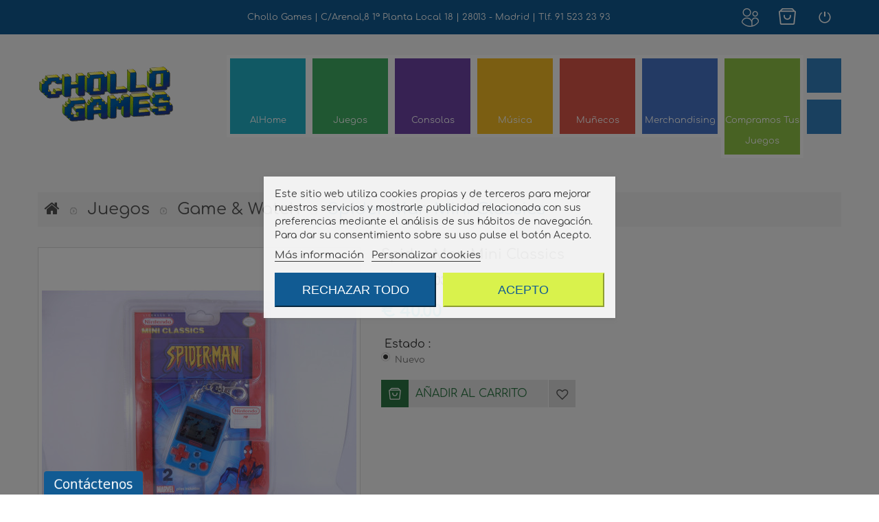

--- FILE ---
content_type: text/html; charset=utf-8
request_url: https://www.chollogames.es/game-watch/18747-spider-man-mini-classics-9003150103301.html
body_size: 23430
content:
<!DOCTYPE HTML>
<!--[if lt IE 7]> <html class="no-js lt-ie9 lt-ie8 lt-ie7 " lang="es"><![endif]-->
<!--[if IE 7]><html class="no-js lt-ie9 lt-ie8 ie7" lang="es"><![endif]-->
<!--[if IE 8]><html class="no-js lt-ie9 ie8" lang="es"><![endif]-->
<!--[if gt IE 8]> <html class="no-js ie9" lang="es"><![endif]-->
<html lang="es">
	<head>
		<meta charset="utf-8" />
		<title>Game &amp; Watch comprar Spider-Man Mini Classics | Chollogames Juegos Retro</title>
		<meta name="description" content="Maquinita Spider-Man Mini Classics en venta. Visita nuestra tienda museo de videojuegos retro en Madrid" />
		<meta name="generator" content="PrestaShop" />
		<meta name="robots" content="index,follow" />
		<meta name="viewport" content="width=device-width, minimum-scale=0.25, maximum-scale=1.6, initial-scale=1.0" /> 
		<meta name="apple-mobile-web-app-capable" content="yes" /> 
		<link rel="icon" type="image/vnd.microsoft.icon" href="/img/favicon.ico?1715096342" />
		<link rel="shortcut icon" type="image/x-icon" href="/img/favicon.ico?1715096342" />
			<link rel="stylesheet" href="/themes/pos_optima_digital/css/global.css" type="text/css" media="all" />
			<link rel="stylesheet" href="/themes/pos_optima_digital/css/autoload/highdpi.css" type="text/css" media="all" />
			<link rel="stylesheet" href="/js/jquery/plugins/fancybox/jquery.fancybox.css" type="text/css" media="all" />
			<link rel="stylesheet" href="/themes/pos_optima_digital/css/product.css" type="text/css" media="all" />
			<link rel="stylesheet" href="/themes/pos_optima_digital/css/print.css" type="text/css" media="print" />
			<link rel="stylesheet" href="/js/jquery/plugins/bxslider/jquery.bxslider.css" type="text/css" media="all" />
			<link rel="stylesheet" href="/modules/lgcookieslaw/views/css/plugins/tooltipster/tooltipster.bundle.min.css" type="text/css" media="all" />
			<link rel="stylesheet" href="/modules/lgcookieslaw/views/css/plugins/tooltipster/tooltipster.borderless.min.css" type="text/css" media="all" />
			<link rel="stylesheet" href="/modules/lgcookieslaw/views/css/lgcookieslaw_1_1.css" type="text/css" media="all" />
			<link rel="stylesheet" href="/modules/lgcookieslaw/views/css/front.css" type="text/css" media="all" />
			<link rel="stylesheet" href="/themes/pos_optima_digital/css/modules/blockcart/blockcart.css" type="text/css" media="all" />
			<link rel="stylesheet" href="/themes/pos_optima_digital/css/modules/blockcategories/blockcategories.css" type="text/css" media="all" />
			<link rel="stylesheet" href="/themes/pos_optima_digital/css/modules/blockcurrencies/blockcurrencies.css" type="text/css" media="all" />
			<link rel="stylesheet" href="/themes/pos_optima_digital/css/modules/blocklanguages/blocklanguages.css" type="text/css" media="all" />
			<link rel="stylesheet" href="/themes/pos_optima_digital/css/modules/blockcontact/blockcontact.css" type="text/css" media="all" />
			<link rel="stylesheet" href="/themes/pos_optima_digital/css/modules/blocksearch/blocksearch.css" type="text/css" media="all" />
			<link rel="stylesheet" href="/js/jquery/plugins/autocomplete/jquery.autocomplete.css" type="text/css" media="all" />
			<link rel="stylesheet" href="/themes/pos_optima_digital/css/product_list.css" type="text/css" media="all" />
			<link rel="stylesheet" href="/themes/pos_optima_digital/css/modules/blocktags/blocktags.css" type="text/css" media="all" />
			<link rel="stylesheet" href="/themes/pos_optima_digital/css/modules/blockviewed/blockviewed.css" type="text/css" media="all" />
			<link rel="stylesheet" href="/themes/pos_optima_digital/css/modules/blockwishlist/blockwishlist.css" type="text/css" media="all" />
			<link rel="stylesheet" href="/themes/pos_optima_digital/css/modules/possequence/views/css/bannersequence.css" type="text/css" media="all" />
			<link rel="stylesheet" href="/modules/smartblog/css/smartblogstyle.css" type="text/css" media="all" />
			<link rel="stylesheet" href="/themes/pos_optima_digital/css/modules/posmegamenu/css/custommenu.css" type="text/css" media="all" />
			<link rel="stylesheet" href="/modules/socialnetworklinks/css/socialnetworklinks.css" type="text/css" media="all" />
			<link rel="stylesheet" href="/modules/slidecaptcha/views/css/QapTcha.jquery16.css" type="text/css" media="all" />
			<link rel="stylesheet" href="/themes/pos_optima_digital/css/modules/mailalerts/mailalerts.css" type="text/css" media="all" />
			<link rel="stylesheet" href="/modules/paypal/views/css/paypal.css" type="text/css" media="all" />
			<link rel="stylesheet" href="/modules/deluxerefunds/views/css/front.css" type="text/css" media="all" />
			<link rel="stylesheet" href="/js/jquery/ui/themes/base/jquery.ui.core.css" type="text/css" media="all" />
			<link rel="stylesheet" href="/js/jquery/ui/themes/base/jquery.ui.datepicker.css" type="text/css" media="all" />
			<link rel="stylesheet" href="/js/jquery/ui/themes/base/jquery.ui.theme.css" type="text/css" media="all" />
			
 
	<link rel="stylesheet" href="https://www.chollogames.es/themes/pos_optima_digital/css/owl.carousel.css" type="text/css" media="all" />
	<script type="text/javascript">
var CUSTOMIZE_TEXTFIELD = 1;
var FancyboxI18nNext = 'Siguiente';
var FancyboxI18nPrev = 'Anterior';
var FancyboxboxI18nClose = 'Cerrar';
var PS_CATALOG_MODE = false;
var added_to_wishlist = 'Añadido a su lista personal';
var ajaxsearch = true;
var allowBuyWhenOutOfStock = false;
var attribute_anchor_separator = '-';
var attributesCombinations = [{"id_attribute":"5","id_attribute_group":"1","attribute":"nuevo","group":"estado"},{"id_attribute":"2","id_attribute_group":"1","attribute":"completo","group":"estado"}];
var availableLaterValue = '';
var availableNowValue = '';
var baseDir = 'https://www.chollogames.es/';
var baseUri = 'https://www.chollogames.es/';
var blocksearch_type = 'top';
var combinationImages = {"4032":[{"id_image":"85218","id_product_attribute":"4032","legend":"Spider-Man Mini Classics"}]};
var combinations = {"33115":{"attributes_values":{"1":"Completo"},"attributes":[2],"price":40,"specific_price":[],"ecotax":0,"weight":0,"quantity":0,"reference":"9003150103301O","unit_impact":0,"minimal_quantity":"1","available_date":"2016-09-28","date_formatted":"28\/09\/2016","id_image":-1,"list":"'2'"},"4032":{"attributes_values":{"1":"Nuevo"},"attributes":[5],"price":40,"specific_price":[],"ecotax":0,"weight":0.1,"quantity":3,"reference":"9003150103301N","unit_impact":0,"minimal_quantity":"1","available_date":"2016-09-09","date_formatted":"09\/09\/2016","id_image":85218,"list":"'5'"}};
var contentOnly = false;
var currencyBlank = 1;
var currencyFormat = 1;
var currencyRate = 1;
var currencySign = '€';
var currentDate = '2026-01-20 02:01:09';
var customizationFields = false;
var customizationIdMessage = 'Personalización n°';
var default_eco_tax = 0;
var delete_txt = 'Eliminar';
var displayPrice = 0;
var doesntExist = 'No existe esta combinación para este producto. Escoja otra combinación';
var doesntExistNoMore = 'Este producto ya no está disponible';
var doesntExistNoMoreBut = 'así, pero lo tenemos con otras opciones.';
var ecotaxTax_rate = 0;
var fieldRequired = 'Please fill in all the required fields before saving your customization.';
var freeProductTranslation = '¡Gratis!';
var freeShippingTranslation = ' ';
var generated_date = 1768870869;
var group_reduction = 1;
var idDefaultImage = 85218;
var id_lang = 1;
var id_product = 18747;
var img_dir = 'https://www.chollogames.es/themes/pos_optima_digital/img/';
var img_prod_dir = 'https://www.chollogames.es/img/p/';
var img_ps_dir = 'https://www.chollogames.es/img/';
var instantsearch = true;
var isGuest = 0;
var isLogged = 0;
var jqZoomEnabled = false;
var linkAjaxOrderinfo = 'https://www.chollogames.es/module/deluxerefunds/orderinfo';
var loggin_required = 'Debe identificarse para administrar su lista personal';
var maxQuantityToAllowDisplayOfLastQuantityMessage = 1;
var minimalQuantity = 1;
var msg_refund = 'Los productos de algunas categorías no aceptan devoluciones';
var mywishlist_url = 'https://www.chollogames.es/module/blockwishlist/mywishlist';
var noTaxForThisProduct = true;
var oosHookJsCodeFunctions = [];
var page_name = 'product';
var priceDisplayMethod = 0;
var priceDisplayPrecision = 2;
var productAvailableForOrder = true;
var productBasePriceTaxExcluded = 0;
var productHasAttributes = true;
var productPrice = 40;
var productPriceTaxExcluded = 0;
var productPriceWithoutReduction = 40;
var productReference = '9003150103301';
var productShowPrice = true;
var productUnitPriceRatio = 0;
var product_specific_price = [];
var quantitiesDisplayAllowed = false;
var quantityAvailable = 0;
var quickView = true;
var reduction_percent = 0;
var reduction_price = 0;
var removingLinkText = 'eliminar este producto de mi carrito';
var roundMode = 2;
var search_url = 'https://www.chollogames.es/buscar';
var specific_currency = false;
var specific_price = 0;
var static_token = 'fed98412d6a59e79d202d54fd837015d';
var stock_management = 1;
var taxRate = 0;
var token = 'fed98412d6a59e79d202d54fd837015d';
var uploading_in_progress = 'Subiendo. Por favor espere.';
var usingSecureMode = true;
var wishlistProductsIds = false;
</script>

		<script type="text/javascript" src="/js/jquery/jquery-1.11.0.min.js"></script>
		<script type="text/javascript" src="/js/jquery/jquery-migrate-1.2.1.min.js"></script>
		<script type="text/javascript" src="/js/jquery/plugins/jquery.easing.js"></script>
		<script type="text/javascript" src="/js/tools.js"></script>
		<script type="text/javascript" src="/themes/pos_optima_digital/js/global.js"></script>
		<script type="text/javascript" src="/themes/pos_optima_digital/js/autoload/10-bootstrap.min.js"></script>
		<script type="text/javascript" src="/themes/pos_optima_digital/js/autoload/15-jquery.total-storage.min.js"></script>
		<script type="text/javascript" src="/themes/pos_optima_digital/js/autoload/15-jquery.uniform-modified-opc.js"></script>
		<script type="text/javascript" src="/themes/pos_optima_digital/js/autoload/owl.carousel.js"></script>
		<script type="text/javascript" src="/js/jquery/plugins/fancybox/jquery.fancybox.js"></script>
		<script type="text/javascript" src="/js/jquery/plugins/jquery.idTabs.js"></script>
		<script type="text/javascript" src="/js/jquery/plugins/jquery.scrollTo.js"></script>
		<script type="text/javascript" src="/js/jquery/plugins/jquery.serialScroll.js"></script>
		<script type="text/javascript" src="/js/jquery/plugins/bxslider/jquery.bxslider.js"></script>
		<script type="text/javascript" src="/themes/pos_optima_digital/js/product.js"></script>
		<script type="text/javascript" src="/modules/lgcookieslaw/views/js/plugins/tooltipster/tooltipster.bundle.min.js"></script>
		<script type="text/javascript" src="/modules/lgcookieslaw/views/js/front.js"></script>
		<script type="text/javascript" src="/themes/pos_optima_digital/js/modules/blockcart/ajax-cart.js"></script>
		<script type="text/javascript" src="/themes/pos_optima_digital/js/tools/treeManagement.js"></script>
		<script type="text/javascript" src="/js/jquery/plugins/autocomplete/jquery.autocomplete.js"></script>
		<script type="text/javascript" src="/themes/pos_optima_digital/js/modules/blocksearch/blocksearch.js"></script>
		<script type="text/javascript" src="/themes/pos_optima_digital/js/modules/blockwishlist/js/ajax-wishlist.js"></script>
		<script type="text/javascript" src="/modules/possequence/views/js/jquery.sequence.js"></script>
		<script type="text/javascript" src="/modules/posscroll/scrolltop.js"></script>
		<script type="text/javascript" src="/modules/posmegamenu/js/custommenu.js"></script>
		<script type="text/javascript" src="/modules/posmegamenu/js/mobile_menu.js"></script>
		<script type="text/javascript" src="/themes/pos_optima_digital/js/modules/mailalerts/mailalerts.js"></script>
		<script type="text/javascript" src="/js/jquery/ui/jquery.ui.core.min.js"></script>
		<script type="text/javascript" src="/js/jquery/ui/jquery.ui.datepicker.min.js"></script>
		<script type="text/javascript" src="/js/jquery/ui/i18n/jquery.ui.datepicker-es.js"></script>
		<script type="text/javascript" src="/modules/deluxerefunds/views/js/front.js"></script>
	
<!--METEMOS HREFLAN-->
    
<link rel="canonical" href="https://www.chollogames.es/game-watch/18747-spider-man-mini-classics-9003150103301.html" />    
 
		




		
  
    <script id='lgcookieslaw_script_gtm'>
        window.dataLayer = window.dataLayer || [];
        function gtag(){
            dataLayer.push(arguments);
        }

        gtag('consent', 'default', {
            'ad_storage': '',
            'ad_user_data': '',
            'ad_personalization': '',
            'analytics_storage': ''
        });
    </script>


<script type="text/javascript">
    var lgcookieslaw_consent_mode = 1;
    var lgcookieslaw_banner_url_ajax_controller = "https://www.chollogames.es/module/lgcookieslaw/ajax"; 
    var lgcookieslaw_cookie_values = null; 
    var lgcookieslaw_saved_preferences = 0;
    var lgcookieslaw_ajax_calls_token = "8d2b2462d192ceeb8413b8033841058d";
    var lgcookieslaw_reload = 1;
    var lgcookieslaw_block_navigation = 1;
    var lgcookieslaw_banner_position = 3;
    var lgcookieslaw_show_fixed_button = 1;
    var lgcookieslaw_save_user_consent = 1;
    var lgcookieslaw_reject_cookies_when_closing_banner = 0;
</script>

    
 
<!-- MODULE Block contact infos -->

<style type="text/css">
/*CAMBIO DE TIPÓGRAFA*/ 
#sds_blog_post .sds_post_title a {
  font-family: Comfortaa;}
span.price.product-price {
  font-family: Comfortaa;}
.product-name {  font-family: Comfortaa!important;}
span.welcome-msg { margin-left: -190px; }
a {
    font-size: 16px;
}
.mobilemenu a {
  font-family: Comfortaa;}
.footer-adv-overlay {
    background-color: #08172D;
}
.ast-small-footer &gt; .ast-footer-overlay {
    background-color: #040b16;
}
.content_scene_cat span.category-name {
    font-family: comfortaa;
}

.box-info-product p.our_price_display span {
    font-family: comfortaa;
}
.box-info-product .exclusive span {
    font-family: comfortaa;
}
.idTabs a {
    font-family: comfortaa;
}
.pb-center-column #buy_block label {
    font-family: comfortaa;
}
.price {
    font-family: comfortaa;
}
div#onepagecheckoutps div#onepagecheckoutps_step_review .price {

    font-family: comfortaa;
}
#onepagecheckoutps #btn_place_order, #onepagecheckoutps #btn_save_customer {
    font-family: comfortaa;
}
.nopadding.order_total_items {
    font-family: comfortaa;
}
.page-heading {
    font-family: comfortaa;}
	
	.page-subheading {
    font-family: comfortaa;}
	
	#layer_cart .layer_cart_product h2{
	  font-family: comfortaa;}
	  
	  span.ajax_cart_product_txt {
    font-family: comfortaa;
}
div#div_onepagecheckoutps_info {
    font-family: comfortaa!important!;
}
.pts h4, .pts .h4 {
    font-family: comfortaa;
}
div#onepagecheckoutps #onepagecheckoutps_step_one_container, {
    font-family: comfortaa;
}
div#onepagecheckoutps .onepagecheckoutps_p_step {
    font-family: comfortaa;
}
.pts .col-md-5 {
    font-family: comfortaa;
}
div#payment_method_container {
    font-family: comfortaa;
}
section#customer_container {
    font-family: comfortaa;
}
div#onepagecheckoutps #onepagecheckoutps_step_one_container, {
    font-family: comfortaa;
}
div#onepagecheckoutps .onepagecheckoutps_p_step {
    font-family: comfortaa;
}
.fields_container {
    font-family: comfortaa;
}
div#div_leave_message {
    font-family: comfortaa;
}
div#container_float_review {
    font-family: comfortaa;
}
.h5{
    font-family: comfortaa;
}
span {
    font-family: comfortaa;
}
h3.page-subheading {
    font-family: comfortaa;
}
p.cheque-indent {
    font-family: comfortaa;
}
p{
font-family: comfortaa;
}
element.style {
    font-size: 14px!important;
}

span.navigation_page {
    font-size: 23px!important;
}
#languages-block-top ul li &gt; span {
    font-family: comfortaa;
}

.cmsletra{
font-size: 15px;
}
/* FIN DE CAMBIO DE TIPOGRAFÍA*/
 img.model {
    width: 100%;
}
}
/* MENU CATEGORIAS AZUL TRANSPARENTE*/
#categories_block_left.block .title_block h4 {
   background: #1B6196;
}

/* AJUSTE ALTURA DE CABEZERA BLOG */
.sdstitle_block {
  margin-top: 0px;
}


/* FOOTER CON MISMA ALTURA */
.pos-footer-center .title_block h4 {
height: 80px;
color:#888!important;
}

/* BORDE GRIS DE CONSOLAS */
.pos-logo  .bx-wrapper { 
     border: 1px solid rgb(211, 207, 207);
     margin: 5px auto!important;

}

/* COLOR CONSOLAS */

.pos-logo-title.title_block h4 {
background: #427653;
color: white!important;
}

/* CONSOLAS ANCHO RESPONSIVE */
.bx-wrapper {
   max-width:99%!important;
}
/* CONSOLAS */
.pos-logo-title.title_block h4 {
background: #427653;
color: white!important;
}
.pos-logo .bx-wrapper .bx-caption span {
 font-size: 10px;
text-align: center;
font-weight: bolder;
color: #930707;
padding:1px;
}
.pos-logo .bx-wrapper .bx-caption {background:rgba(207, 207, 207, 0.75);}

/* fin consolas */


/* Submenús en columnas y ancho */

#pt_custommenu .nav-1 .popup .block1 a.itemMenuName {float:left; padding-right:10px; margin: 0 5px 10px 0;width: 19%;}
.pt_custommenu div.column {width:100% !important;margin-right:30px;}
.pt_custommenu div.popup {max-width:120%;}

/* Submenú color más oscuro al hover */
/* #pt_custommenu .popup  a.level3:hover {background:rgba(0,0,0)!important; opacity:0.8;} */
.pt_custommenu .nav-1 .popup a.level3:hover {background:#427653 !important;}
.pt_custommenu .nav-2 .popup a.level3:hover {background:#5B3A89 !important;}
.pt_custommenu .nav-3 .popup a.level3:hover {background:#B58A17 !important;}
.pt_custommenu .nav-4 .popup a.level3:hover {background:#A84237 !important;}
.pt_custommenu .nav-5 .popup a.level3:hover {background:#1B4769 !important;}

/* Footer  */
.pos-footer-center{  border-top:1px solid #A3A4A6;}

/* Slider */
/* #sequence {height:300px;} */

/* Slider móvil */
@media (max-width:1200px) {#kind_effect2 .model {width:100%;}}

/*Descripcion de categorias*/
.content_scene_cat {color: #444!important;}

/* Redes sociales */
ul.isocial li a.facebook{background-position:-25px -25px;}
.social.isocial ul: {margin-top:9px;}
ul.isocial li a.instagram{background-position:-125px -25px;}
.social.isocial ul: {margin-top:9px;}

/* Facebook */
#facebook_block {width:100%!important;}
#social li:hover {margin-top:2px;}

/* Ajuste en movil de welcome-msg  */
@media (max-width: 767px) {
    span.welcome-msg {margin-left: 0px!important;color:##ffffff!important;}
     .msg {line-height:30px!important;}


}}

/*enlaces descripcion de la categoria*/
.content_scene_cat a {
    color: #000;
}

/* Ajuste en movil de tabla banner  */
@media (max-width: 767px) {
    #bannerportada table td {display:none!important;}
    #categories_block_left{display:none!important;}
     .pos-logo{display:none!important;}
}}

/*Modifica la imagen de pagos en pagina producto*/
.box-security {
  padding-top: 0px;
  padding-right: 0px;
  padding-bottom: 0px;
  padding-left: 0px;
}

/* No muestra botones para pedir mas de un producto*/
#cart_quantity_button clearfix{
     display: none;
}

/* Quitar footer de bettercontactform */ 
p.title_block{
    display:none;
}

/* Color de pestaña de contacto*/
#bcf-trigger {
  background-color: #115B93!important;
}

/* Estilo del Onepagecheckout */
#onepagecheckoutps #onepagecheckoutps_contenedor {
  border: 3px solid!important;
}

/* Mensajes CMS Correo */
.contact-cms.title_block {
	background:url(https://www.chollogames.es/themes/pos_optima_digital/img/bg_title_vertical.png) 0 no-repeat #3282BF;
}

.title_block h4 {
  background: #1B6196;
  color: white;
}

/* Tamaño letra Blog */
#lipsum{font-size: 140%;!important}

/* Imagen visa detalle producto */
#product_payment_logos .img-responsive{height: 40px;}

.bcf-triggerDiv-2 {
	position: fixed;
	bottom: -1px;
	left: 5%;
	width: auto;
	height: 35px;
	background-size: auto 35px;
	-webkit-border-top-left-radius: 4px;
	-webkit-border-top-right-radius: 4px;
	-moz-border-radius-topleft: 4px;
	-moz-border-radius-topright: 4px;
	border-top-left-radius: 4px;
	border-top-right-radius: 4px;	background-repeat: no-repeat;
	background-color: #115B93;

	-webkit-box-shadow: 0 0 3px rgba(128, 128, 128, 0.6);
	-moz-box-shadow: 0 0 3px rgba(128, 128, 128, 0.6);
	-o-box-shadow: 0 0 3px rgba(128, 128, 128, 0.6);
	box-shadow: 0 0 3px rgba(128, 128, 128, 0.6);

	white-space: nowrap;
	font-size: 0;
	color: transparent;
	overflow: hidden;
	z-index: 99997;
}

.bcf-triggerDiv-2:hover {
	background-color: #256fa7;
        cursor: pointer; cursor: hand; 
}

.sdsarticle-des p {
    font-size: 18px;
}

span.span_link.no-print {
          bottom: 100px!important;
}
.span_link  {
          bottom: 70px!important;
}

/*ul#ma-mobilemenu{display: block!important;}*/

.button.lnk_view {background: url(https://www.chollogames.es/themes/pos_optima_digital/img/cart_icon.png) 0 0 no-repeat #ddd;}

div#onepagecheckoutps div#onepagecheckoutps_step_review .stick_buttons_footer {    position: inherit;}

.pb-center-column #buy_block label.attribute_label {cursor: context-menu;}




/* MODIFICACION TAMAÑO DE IMAGEN EN LISTADOS*/
@media (max-width: 479px){
.product-image-container {max-width: 85%!important;}
}

@media (min-width: 480px){
.left-block.col-xs-4.col-md-4 {width: 26%;}
}
#aquiasdf {margin-top:-45px!important;}

a[href^=tel] {
    color: inherit;
    text-decoration: none;
}
.box-info-product .exclusive, .button.lnk_view {background: url(https://www.chollogames.es/themes/pos_optima_digital/img/cart_icon.png) 0 0 no-repeat #2C7744;}
.button.lnk_view:hover, .box-info-product .exclusive:hover {background-color: #40AF64;}
.box-info-product .exclusive span {color:#2C7744;}
.content_sortPagiBar .display {
    display: none !important;
}

.pt_custommenu div.pt_menu .parentMenu a{
    padding: 75px 0px 5px;
}
.box-security {
    display: none;
}
#kind_effect2 .link a {
    color: #080af8;
    padding: 13px 23px;
    font-weight: 800;
    font-size: 15px;
    border: 2px solid #080af8;
    opacity: 0.8;
    border-radius: 4px;
    background: #fff;
    margin-left: -60px;
}
#kind_effect2.animate-in .link {
    margin-top: -77px;
}
@media (max-width: 479px){
#kind_effect2 .link a {
    color: #080af8;
    padding: 9px 12px;
    font-weight: 800;
    font-size: 10px;
    border: 2px solid #080af8;
    opacity: 0.8;
    border-radius: 4px;
    background: #fff;
    margin-left: -47px;
}
#kind_effect2.animate-in .link {
    margin-top: -39px;
}
}
form#productsSortForm {
    display: none;
}
.table td.history_detail a + a {display:none;}
ul#thumbs_list_frame {display: none!important;}
span#wrapResetImages {
    display: none!important;
}
a.fancybox-nav.fancybox-prev {
    display: none;
}
a.fancybox-nav.fancybox-next {
    display: none;
}
</style>
	<!-- /MODULE Block contact infos -->


<script defer type="text/javascript">/*
 *
 *  2007-2024 PayPal
 *
 *  NOTICE OF LICENSE
 *
 *  This source file is subject to the Academic Free License (AFL 3.0)
 *  that is bundled with this package in the file LICENSE.txt.
 *  It is also available through the world-wide-web at this URL:
 *  http://opensource.org/licenses/afl-3.0.php
 *  If you did not receive a copy of the license and are unable to
 *  obtain it through the world-wide-web, please send an email
 *  to license@prestashop.com so we can send you a copy immediately.
 *
 *  DISCLAIMER
 *
 *  Do not edit or add to this file if you wish to upgrade PrestaShop to newer
 *  versions in the future. If you wish to customize PrestaShop for your
 *  needs please refer to http://www.prestashop.com for more information.
 *
 *  @author 2007-2024 PayPal
 *  @author 202 ecommerce <tech@202-ecommerce.com>
 *  @copyright PayPal
 *  @license http://opensource.org/licenses/osl-3.0.php Open Software License (OSL 3.0)
 *
 */


    

function updateFormDatas()
{
	var nb = $('#quantity_wanted').val();
	var id = $('#idCombination').val();

	$('.paypal_payment_form input[name=quantity]').val(nb);
	$('.paypal_payment_form input[name=id_p_attr]').val(id);
}
	
$(document).ready( function() {
    
		var baseDirPP = baseDir.replace('http:', 'https:');
		
	if($('#in_context_checkout_enabled').val() != 1)
	{
        $(document).on('click','#payment_paypal_express_checkout', function() {
			$('#paypal_payment_form_cart').submit();
			return false;
		});
	}


	var jquery_version = $.fn.jquery.split('.');
	if(jquery_version[0]>=1 && jquery_version[1] >= 7)
	{
		$('body').on('submit',".paypal_payment_form", function () {
			updateFormDatas();
		});
	}
	else {
		$('.paypal_payment_form').live('submit', function () {
			updateFormDatas();
		});
	}

	function displayExpressCheckoutShortcut() {
		var id_product = $('input[name="id_product"]').val();
		var id_product_attribute = $('input[name="id_product_attribute"]').val();
		$.ajax({
			type: "GET",
			url: baseDirPP+'/modules/paypal/express_checkout/ajax.php',
			data: { get_qty: "1", id_product: id_product, id_product_attribute: id_product_attribute },
			cache: false,
			success: function(result) {
				if (result == '1') {
					$('#container_express_checkout').slideDown();
				} else {
					$('#container_express_checkout').slideUp();
				}
				return true;
			}
		});
	}

	$('select[name^="group_"]').change(function () {
		setTimeout(function(){displayExpressCheckoutShortcut()}, 500);
	});

	$('.color_pick').click(function () {
		setTimeout(function(){displayExpressCheckoutShortcut()}, 500);
	});

    if($('body#product').length > 0) {
        setTimeout(function(){displayExpressCheckoutShortcut()}, 500);
    }
	
	
			

	var modulePath = 'modules/paypal';
	var subFolder = '/integral_evolution';

	var fullPath = baseDirPP + modulePath + subFolder;
	var confirmTimer = false;
		
	if ($('form[target="hss_iframe"]').length == 0) {
		if ($('select[name^="group_"]').length > 0)
			displayExpressCheckoutShortcut();
		return false;
	} else {
		checkOrder();
	}

	function checkOrder() {
		if(confirmTimer == false)
			confirmTimer = setInterval(getOrdersCount, 1000);
	}

	});


</script><script type="text/javascript">
						var checkCaptchaUrl ="/modules/eicaptcha/eicaptcha-ajax.php";
						var RecaptachKey = "6Lf5hCQaAAAAAJKZfmcrQhpIqtfoksmZ9zQeHT-R";
						var RecaptchaTheme = "light";
					</script>
					<script src="https://www.google.com/recaptcha/api.js?onload=onloadCallback&render=explicit&hl=es" async defer></script>
					<script type="text/javascript" src="/modules/eicaptcha//views/js/eicaptcha-modules.js"></script>
		<link rel="stylesheet" href="https://fonts.googleapis.com/css?family=Open+Sans:300,600" type="text/css" media="all" />
		<!--[if IE 8]>
		<script src="https://oss.maxcdn.com/libs/html5shiv/3.7.0/html5shiv.js"></script>
		<script src="https://oss.maxcdn.com/libs/respond.js/1.3.0/respond.min.js"></script>
		<![endif]-->
		<script src='https://www.google.com/recaptcha/api.js'></script>
	</head>
	<body  itemscope itemtype="http://schema.org/WebPage" id="product" class="@colorPreset @texture product product-18747 product-spider-man-mini-classics category-23 category-game-watch hide-left-column hide-right-column lang_es">
					<div id="page">
			<div class="header-container">
				<header id="header">
					<div class="banner">
						<div class="container">
							<div class="row">
								
							</div>
						</div>
					</div>
					<div class="nav">
						<div class="container">
							<div class="row">
								<nav><!-- Block languages module -->
<!-- /Block languages module -->
<!--<div id="contact-link">
	<a href="https://www.chollogames.es/contactenos" title="Contacta con nosotros">Contacta con nosotros</a>
</div>-->
<div class="msg">
	<span class="welcome-msg">
		Chollo Games | C/Arenal,8 1ª Planta Local 18 | 28013 - Madrid | Tlf. 91 523 23 93
	</span>
	</div>
<ul id="header_links">
	<!--<li><a href="https://www.chollogames.es/contactenos" title="Contacta con nosotros">Contacta con nosotros</a>
</li>-->
		<li><a class="link-myaccount" href="https://www.chollogames.es/mi-cuenta" title="Mi cuenta">Mi cuenta</a></li>
		<li><a class="link-mycart" href="https://www.chollogames.es/carrito" title="Mi carrito">Mi carrito</a></li>
					<li class="last"><a class="link-login" href="https://www.chollogames.es/mi-cuenta" title="Iniciar Sesión"  rel="nofollow">Iniciar Sesión</a></li>
		
</ul>
<ul id="social" class="isocial">
    <li><a href="http://facebook.com/chollogames" class="facebook" target="blank"></a></li>    <li><a href="https://twitter.com/CholloGames" class="twitter" target="blank"></a></li>                                                                                                                        </ul></nav>
							</div>
						</div>
					</div>
					<div>
						<div class="container">
							<div class="row">
								<div id="header_logo" class="col-xs-12 col-sm-12 col-md-2">
									<a href="http://www.chollogames.es/" title="Chollo Games">
										<img class="logo img-responsive" src="https://www.chollogames.es/img/chollo-games-1401964094.jpg" alt="Chollo Games" width="201" height="85"/>
									</a>
								</div>
								<div class="header-content col-xs-12 col-sm-12 col-md-10">
								<!-- Block search module TOP -->
<div class = "block-search-top">
	<div class ="icon_search">
		<div id="search_block_top" style="display: none">
			<form id="searchbox" method="get" action="//www.chollogames.es/buscar" >
				<input type="hidden" name="controller" value="search" />
				<input type="hidden" name="orderby" value="position" />
				<input type="hidden" name="orderway" value="desc" />
				<input class="search_query form-control" type="text" id="search_query_top" name="search_query" placeholder="Buscar" value="" />
				<button type="submit" name="submit_search" class="btn btn-default button-search">
					<span>Buscar</span>
				</button>
			</form>
		</div>
	</div>
</div>
<script type="text/javascript">
	$(document).ready(function(){
		$('.icon_search').mouseenter(function() {
			$('#search_block_top').slideDown();
		});
		var clk = 0;
		$('.icon_search').click(function() {
				clk = 1;
		});
		$('#page').click(function() {
				if(clk != 1) { 
				$('#search_block_top').slideUp();
				}
				clk = 0;
				
		});
	});
</script>
<!-- /Block search module TOP --><!-- MODULE Block cart -->

	<div class="shopping_cart">
		<a href="https://www.chollogames.es/pedido-rapido" title="Ver mi carrito de compra" rel="nofollow">
			<b>Carrito:</b>
			<span class="ajax_cart_quantity unvisible">0</span>
			<span class="ajax_cart_product_txt unvisible">producto</span>
			<span class="ajax_cart_product_txt_s unvisible">Productos</span>
			<span class="ajax_cart_total unvisible">
							</span>
			<span class="ajax_cart_no_product">vacío</span>
					</a>
					<div class="cart_block block exclusive">
				<div class="block_content">
					<!-- block list of products -->
					<div class="cart_block_list">
												<p class="cart_block_no_products">
							Ningún producto
						</p>
												<div class="cart-prices">
							<div class="cart-prices-line first-line">
								<span class="price cart_block_shipping_cost ajax_cart_shipping_cost">
																			 
																	</span>
								<span>
									transporte
								</span>
							</div>
																					<div class="cart-prices-line last-line">
								<span class="price cart_block_total ajax_block_cart_total">€ 0.00</span>
								<span>Total</span>
							</div>
													</div>
						<p class="cart-buttons">
							<a id="button_order_cart" class="btn btn-default button button-small" href="https://www.chollogames.es/pedido-rapido" title="Confirmar" rel="nofollow">
								<span>
									Confirmar<i class="icon-chevron-right right"></i>
								</span>
							</a>
						</p>
					</div>
				</div>
			</div><!-- .cart_block -->
			</div>


	<div id="layer_cart">
		<div class="clearfix">
			<div class="layer_cart_product col-xs-12 col-md-6">
				<span class="cross" title="Cerrar Ventana"></span>
				<h2>
					<i class="icon-ok"></i>Producto añadido correctamente a su carrito de la compra
				</h2>
				<div class="product-image-container layer_cart_img">
				</div>
				<div class="layer_cart_product_info">
					<span id="layer_cart_product_title" class="product-name"></span>
					<span id="layer_cart_product_attributes"></span>
					<div>
						<strong class="dark">Cantidad</strong>
						<span id="layer_cart_product_quantity"></span>
					</div>
					<div>
						<strong class="dark">Total</strong>
						<span id="layer_cart_product_price"></span>
					</div>
				</div>
			</div>
			<div class="layer_cart_cart col-xs-12 col-md-6">
				<h2>
					<!-- Plural Case [both cases are needed because page may be updated in Javascript] -->
					<span class="ajax_cart_product_txt_s  unvisible">
						Hay <span class="ajax_cart_quantity">0</span> artículos en su carrito.
					</span>
					<!-- Singular Case [both cases are needed because page may be updated in Javascript] -->
					<span class="ajax_cart_product_txt ">
						Hay 1 artículo en su cesta.
					</span>
				</h2>
	
				<div class="layer_cart_row">
					<strong class="dark">
						Total productos:
													.
											</strong>
					<span class="ajax_block_products_total">
											</span>
				</div>
	
								<div class="layer_cart_row">
					<strong class="dark">
						Total envío:&nbsp; 
					</strong>
					<span class="ajax_cart_shipping_cost">
													 
											</span>
				</div>
								<div class="layer_cart_row">	
					<strong class="dark">
						Total
													.
											</strong>
					<span class="ajax_block_cart_total">
											</span>
				</div>
				<div class="button-container">	
					<span class="continue btn btn-default button exclusive-medium" title="Continuar la compra">
						<span>
							<i class="icon-chevron-left left"></i>Continuar la compra
						</span>
					</span>
					<a class="btn btn-default button button-medium"	href="https://www.chollogames.es/pedido-rapido" title="Ir a la caja" rel="nofollow">
						<span>
							Ir a la caja<i class="icon-chevron-right right"></i>
						</span>
					</a>	
				</div>
			</div>
		</div>
		<div class="crossseling"></div>
	</div> <!-- #layer_cart -->
	<div class="layer_cart_overlay"></div>

<!-- /MODULE Block cart --><!-- Block categories module -->
	<div class="ma-nav-mobile-container visible-sm visible-xs ">
		<div class="navbar">
			<div id="navbar-inner" class="navbar-inner navbar-inactive">
				<div class="menu-mobile">
					<a class="btn btn-navbar">
						<span class="icon-bar"></span>
						<span class="icon-bar"></span>
						<span class="icon-bar"></span>
					</a>
					<span class="brand">Categorias</span>
				</div>
				<ul id="ma-mobilemenu" class="tree dhtml  mobilemenu nav-collapse collapse">
																		
<li >
	<a 
	href="https://www.chollogames.es/3-juegos" title="">
		Juegos
	</a>
			<ul>
												
<li >
	<a 
	href="https://www.chollogames.es/8-32x" title="Los juegos de 32X son totalmente incompatibles entre las distintas zonas (Europeo, Japonés, Americano). 
 Junto al título veras indicada la región del juego, por favor asegúrate de que es para el sistema que deseas antes de hacer el pedido, ya que no admitimos devoluciones por incompatibilidad con tu consola.">
		32x
	</a>
	</li>

																
<li >
	<a 
	href="https://www.chollogames.es/9-3do" title="Los juegos de 3DO no tienen protección de zona y pueden jugarse indistintamente en cualquier región.">
		3DO
	</a>
	</li>

																
<li >
	<a 
	href="https://www.chollogames.es/11-atari-2600" title="">
		Atari 2600
	</a>
	</li>

																
<li >
	<a 
	href="https://www.chollogames.es/76-atari-5200" title="">
		Atari 5200
	</a>
	</li>

																
<li >
	<a 
	href="https://www.chollogames.es/12-atari-7800" title="">
		Atari 7800
	</a>
	</li>

																
<li >
	<a 
	href="https://www.chollogames.es/16-cd-i" title="">
		CD-i
	</a>
	</li>

																
<li >
	<a 
	href="https://www.chollogames.es/14-bandai-playdia" title="">
		Bandai Playdia
	</a>
	</li>

																
<li >
	<a 
	href="https://www.chollogames.es/19-dreamcast" title="">
		Dreamcast
	</a>
	</li>

																
<li >
	<a 
	href="https://www.chollogames.es/20-dreamcast-importacion" title="Recuerda que estos juegos  no  funcionan directamente en tu consola PAL. 
 Existen tres maneras de poder jugar con ellos: 
  Preparar tu consola Pal. Puedes enviarnos un mensaje para obtener más información. 
 Usar un disco de arranque. 
 Comprar una Sega Dreamcast japonesa, si no esta disponible en estos momentos podemos conseguirtela. 
  Consulta nuestra sección consolas para ver precios y disponiblilidad.">
		Dreamcast Importación
	</a>
	</li>

																
<li >
	<a 
	href="https://www.chollogames.es/21-famicom" title="Recuerda que para poder jugar a estos juegos has de tener una consola Nintendo Famicom, Famicom AV o Twin Famicom japonesa. 
 No obstante también puedes utilizarlos en muchas consolas &quot;compatibles&quot; como la MX Onda, NASA o similares disponibles en el mercado. 
 Consulta nuestra sección de consolas para consultar disponibilidad.">
		Famicom
	</a>
	</li>

																
<li >
	<a 
	href="https://www.chollogames.es/23-game-watch" class="selected" title="">
		Game &amp; Watch
	</a>
	</li>

																
<li >
	<a 
	href="https://www.chollogames.es/24-game-boy-b-n" title="Todos los juegos de Game Boy son compatibles en todas las Game Boy sin importar de que región sean. 
 Ten en cuenta, sin embargo, que los juegos japoneses pueden tener textos solo en ese idioma.">
		Game Boy B/N
	</a>
	</li>

																
<li >
	<a 
	href="https://www.chollogames.es/27-game-boy-color" title="Todos los juegos de Game Boy Color son compatibles en todas las Game Boy Color sin importar de que región sean. 
 Ten en cuenta, sin embargo, que los juegos japoneses pueden tener textos solo en ese idioma.">
		Game Boy Color
	</a>
	</li>

																
<li >
	<a 
	href="https://www.chollogames.es/26-gameboy-advance" title="Todos los juegos de Game Boy Advance son compatibles en todas las Game Boy Advance sin importar de que región sean. 
 Ten en cuenta, sin embargo, que los juegos japoneses pueden tener textos solo en ese idioma.">
		Gameboy Advance
	</a>
	</li>

																
<li >
	<a 
	href="https://www.chollogames.es/25-game-gear" title="Todos los juegos de Game Gear son compatibles en todas las Game Gear sin importar de que región sean. 
 Ten en cuenta, sin embargo, que los juegos japoneses pueden tener textos solo en ese idioma.">
		Game Gear
	</a>
	</li>

																
<li >
	<a 
	href="https://www.chollogames.es/29-gamecube-importacion" title="Recuerda que estos juegos  no  funcionan directamente en tu consola PAL. 
 Existen dos maneras de poder jugar con ellos: 
  Usar un disco de arranque Action Replay o Freeloader. 
 Comprar una Gamecube japonesa o americana, si no esta disponible en estos momentos podemos conseguirtela. 
  Consulta nuestra sección de accesorios y consolas para ver precios y disponiblilidad.">
		Gamecube Importación
	</a>
	</li>

																
<li >
	<a 
	href="https://www.chollogames.es/28-gamecube" title="">
		Gamecube
	</a>
	</li>

																
<li >
	<a 
	href="https://www.chollogames.es/30-jaguar" title="">
		Jaguar
	</a>
	</li>

																
<li >
	<a 
	href="https://www.chollogames.es/32-lynx" title="">
		Lynx
	</a>
	</li>

																
<li >
	<a 
	href="https://www.chollogames.es/33-master-system" title="">
		Master System
	</a>
	</li>

																
<li >
	<a 
	href="https://www.chollogames.es/34-mega-cd" title="Los juegos de Mega CD son totalmente incompatibles entre las distintas zonas (Europeo, Japonés, Americano). 
 Junto al título veras indicada la región del juego, por favor asegúrate de que es para el sistema que deseas antes de hacer el pedido, ya que no admitimos devoluciones por incompatibilidad con tu consola.">
		Mega CD
	</a>
	</li>

																
<li >
	<a 
	href="https://www.chollogames.es/35-megadrive" title="">
		Megadrive
	</a>
	</li>

																
<li >
	<a 
	href="https://www.chollogames.es/36-megadrive-importacion" title="Los juegos de importación americanos (Genesis) para Mega Drive son compatibles en muchos casos. Aun así, hay bastantes títulos con protección de zona que no funcionan si no es con adaptador.  
  Los juegos de Mega Drive japoneses no son compatibles ni tienen la misma forma en ningún caso por lo que para ellos hace falta siempre un adaptador o una consola japonesa (consúltanos disponibilidad).   
  Si dudas de si el juego puede ser o no compatible con tu consola, contacta con nosotros antes de comprar el juego.">
		Megadrive Importación
	</a>
	</li>

																
<li >
	<a 
	href="https://www.chollogames.es/38-neo-geo" title="">
		Neo Geo
	</a>
	</li>

																
<li >
	<a 
	href="https://www.chollogames.es/39-neo-geo-cd" title="">
		Neo Geo CD
	</a>
	</li>

																
<li >
	<a 
	href="https://www.chollogames.es/40-neo-geo-pocket" title="">
		Neo Geo Pocket
	</a>
	</li>

																
<li >
	<a 
	href="https://www.chollogames.es/41-nes" title="">
		NES
	</a>
	</li>

																
<li >
	<a 
	href="https://www.chollogames.es/42-nes-americano" title="">
		NES Americano
	</a>
	</li>

																
<li >
	<a 
	href="https://www.chollogames.es/43-nintendo-3ds" title="Los juegos de Nintendo 3DS son totalmente  incompatibles  entre las distintas zonas (Europeo, Japonés, Americano). 
 Junto al título veras indicada la región del juego, por favor asegúrate de que es para el sistema que deseas antes de hacer el pedido, ya que no admitimos devoluciones por incompatibilidad con tu consola.">
		Nintendo 3DS
	</a>
	</li>

																
<li >
	<a 
	href="https://www.chollogames.es/44-nintendo-64" title="">
		Nintendo 64
	</a>
	</li>

																
<li >
	<a 
	href="https://www.chollogames.es/45-nintendo-64-importacion" title="Los juegos de Nintendo 64 de importación no son compatibles con maquinas europeas. 
 Para poder jugar con ellos puedes usar un adaptador o el cuerpo de una Nintendo 64 japonesa o americana. Consúltanos disponibilidad.">
		Nintendo 64 Importación
	</a>
	</li>

																
<li >
	<a 
	href="https://www.chollogames.es/46-nintendo-ds" title="Los juegos de Nintendo DS de importación (americanos o japoneses) son compatibles en su totalidad con las DS europeas y en su practica totalidad con las Dsi y Dsi XL. 
 La mayoría de los juegos japoneses tienen solamente idioma japonés, puedes ver el idioma en la ficha del juego o consultarnos si tienes dudas.">
		Nintendo DS
	</a>
	</li>

																
<li >
	<a 
	href="https://www.chollogames.es/91-nintendo-switch" title="">
		Nintendo Switch
	</a>
	</li>

																
<li >
	<a 
	href="https://www.chollogames.es/47-nintendo-wii" title="">
		Nintendo Wii
	</a>
	</li>

																
<li >
	<a 
	href="https://www.chollogames.es/48-nintendo-wii-importacion" title="Los juegos de Nintendo Wii de importación  no  funcionan directamente en las maquinas europeas. 
 Contacta con nosotros para saber que tendrías que hacer para jugarlos.">
		Nintendo Wii Importación
	</a>
	</li>

																
<li >
	<a 
	href="https://www.chollogames.es/49-nokia-n-gage" title="">
		Nokia N-Gage
	</a>
	</li>

																
<li >
	<a 
	href="https://www.chollogames.es/88-pc-fx" title="">
		PC-FX
	</a>
	</li>

																
<li >
	<a 
	href="https://www.chollogames.es/50-pc-engine" title="">
		PC Engine
	</a>
	</li>

																
<li >
	<a 
	href="https://www.chollogames.es/51-pc-videojuegos" title="Asegúrate de que tu ordenador es compatible antes de pedir tus juegos. 
 Si tienes cualquier duda,  contacta  con nosotros. 
 Para estos juegos no se admiten cambios una vez abiertos, solo se cambiaran por otra unidad si el juego fuese defectuoso.">
		PC Videojuegos
	</a>
	</li>

																
<li >
	<a 
	href="https://www.chollogames.es/54-playstation" title="">
		Playstation
	</a>
	</li>

																
<li >
	<a 
	href="https://www.chollogames.es/55-playstation-importacion" title="Recuerda que estos juegos  no  funcionan directamente en tu consola PAL. 
 Existen tres maneras de poder jugar con ellos: 
  Preparar tu consola Pal. Puedes enviarnos un mensaje para obtener más información. 
 Usar un disco de arranque. 
 Comprar una Playstation japonesa o americana, si no esta disponible en estos momentos podemos conseguírtela. 
  Consulta nuestra sección consolas para ver precios y disponiblilidad.">
		Playstation Importación
	</a>
	</li>

																
<li >
	<a 
	href="https://www.chollogames.es/56-playstation-2" title="">
		Playstation 2
	</a>
	</li>

																
<li >
	<a 
	href="https://www.chollogames.es/57-playstation-2-importacion" title="Recuerda que estos juegos  no  funcionan directamente en tu consola PAL. 
 Existen tres maneras de poder jugar con ellos: 
  Preparar tu consola Pal. Puedes enviarnos un mensaje para obtener más información. 
 Usar un disco de arranque. 
 Comprar una Playstation 2 japonesa o americana, si no esta disponible en estos momentos podemos conseguírtela. 
  Consulta nuestra sección consolas para ver precios y disponiblilidad.">
		Playstation 2 Importación
	</a>
	</li>

																
<li >
	<a 
	href="https://www.chollogames.es/58-playstation-3" title="">
		Playstation 3
	</a>
	</li>

																
<li >
	<a 
	href="https://www.chollogames.es/59-playstation-3-importacion" title="Todos los juegos de Playstation 3 son compatibles en todas las Playstation 3 sin importar de que región sean. 
 Ten en cuenta, sin embargo, que los juegos japoneses pueden tener textos solo en ese idioma.">
		Playstation 3 Importación
	</a>
	</li>

																
<li >
	<a 
	href="https://www.chollogames.es/60-playstation-4" title="Todos los juegos de Playstation 4 son compatibles en todas las Playstation 4 sin importar de que región sean. 
 Ten en cuenta, sin embargo, que los juegos japoneses pueden tener textos solo en ese idioma.">
		Playstation 4
	</a>
	</li>

																
<li >
	<a 
	href="https://www.chollogames.es/95-playstation-5" title="Todos los juegos de Playstation 5 son compatibles en todas las Playstation 5 sin importar de que región sean. 
 Ten en cuenta, sin embargo, que los juegos japoneses pueden tener textos solo en ese idioma.">
		Playstation 5
	</a>
	</li>

																
<li >
	<a 
	href="https://www.chollogames.es/62-psp" title="Todos los juegos de PSP son compatibles en todas las PSP sin importar de que región sean. 
 Ten en cuenta, sin embargo, que los juegos japoneses pueden tener textos solo en ese idioma.">
		PSP
	</a>
	</li>

																
<li >
	<a 
	href="https://www.chollogames.es/63-psvita" title="Todos los juegos de PS Vita son compatibles en todas las PS Vita sin importar de que región sean. 
 Ten en cuenta, sin embargo, que los juegos japoneses pueden tener textos solo en ese idioma.">
		PSVita
	</a>
	</li>

																
<li >
	<a 
	href="https://www.chollogames.es/84-retroinformatica" title="Retroinformatica y juegos para otras consolas no incluidas en nuestras categorías principales.">
		Retroinformatica
	</a>
	</li>

																
<li >
	<a 
	href="https://www.chollogames.es/64-saturn" title="">
		Saturn
	</a>
	</li>

																
<li >
	<a 
	href="https://www.chollogames.es/65-saturn-importacion" title="Recuerda que estos juegos  no  funcionan directamente en tu consola PAL. 
 Existen tres maneras de poder jugar con ellos: 
  Preparar tu consola Pal. Puedes enviarnos un mensaje para obtener más información. 
 Action Replay 4 in 1. Puedes jugar a todos los juegos ya que hace de adaptador y lleva la RAM incluida. 
 Comprar una Sega Saturn japonesa, si no esta disponible en estos momentos podemos conseguirtela. 
  Consulta nuestra sección accesorios y consolas para ver precios y disponiblilidad.">
		Saturn Importación
	</a>
	</li>

																
<li >
	<a 
	href="https://www.chollogames.es/66-sega-mark-iii" title="Todos estos juegos son japoneses y solo funcionan en la Sega Mark III. 
 Si buscas una consúltanos disponibilidad.">
		Sega Mark III
	</a>
	</li>

																
<li >
	<a 
	href="https://www.chollogames.es/92-sega-pico-beena" title="">
		Sega Pico / Beena
	</a>
	</li>

																
<li >
	<a 
	href="https://www.chollogames.es/68-super-famicom-snes-usa" title="Los juegos de Super Famicom o Super Nintendo Americano no son compatibles con maquinas europeas. 
 Para poder jugar con ellos puedes usar un adaptador o el cuerpo de una Super Nintendo japonesa o americana. Consúltanos disponibilidad.">
		Super Famicom / SNES USA
	</a>
	</li>

																
<li >
	<a 
	href="https://www.chollogames.es/69-super-nintendo" title="">
		Super Nintendo
	</a>
	</li>

																
<li >
	<a 
	href="https://www.chollogames.es/77-turbografx" title="">
		Turbografx
	</a>
	</li>

																
<li >
	<a 
	href="https://www.chollogames.es/70-virtual-boy" title="">
		Virtual Boy
	</a>
	</li>

																
<li >
	<a 
	href="https://www.chollogames.es/71-wii-u" title="">
		Wii-U
	</a>
	</li>

																
<li >
	<a 
	href="https://www.chollogames.es/72-wonderswan" title="">
		Wonderswan
	</a>
	</li>

																
<li >
	<a 
	href="https://www.chollogames.es/73-xbox" title="">
		Xbox
	</a>
	</li>

																
<li >
	<a 
	href="https://www.chollogames.es/74-xbox-360" title="">
		Xbox 360
	</a>
	</li>

																
<li >
	<a 
	href="https://www.chollogames.es/75-xbox-one" title="Todos los juegos de Xbox One son compatibles en todas las Xbox One sin importar de que región sean. 
 Ten en cuenta, sin embargo, que los juegos japoneses pueden tener textos solo en ese idioma.">
		Xbox One
	</a>
	</li>

																
<li class="last">
	<a 
	href="https://www.chollogames.es/96-xbox-series-x" title="Todos los juegos de Xbox Series X son compatibles en todas las Xbox Series X sin importar de que región sean. 
 Ten en cuenta, sin embargo, que los juegos japoneses pueden tener textos solo en ese idioma.">
		Xbox Series X
	</a>
	</li>

									</ul>
	</li>

																								
<li >
	<a 
	href="https://www.chollogames.es/4-consolas" title="">
		Consolas
	</a>
			<ul>
												
<li >
	<a 
	href="https://www.chollogames.es/10-accesorios" title="">
		Accesorios
	</a>
	</li>

																
<li >
	<a 
	href="https://www.chollogames.es/18-consola" title="Todas nuestras consolas usadas se venden con al menos un mando y los cables necesarios para conectarla al televisor, los cables pueden variar dependiendo de la consola, consúltenos si tiene dudas. 
 Nuestras consolas portátiles tendrán siempre cargador de corriente en el caso de necesitarlo para funcionar.">
		Consola
	</a>
	</li>

																
<li class="last">
	<a 
	href="https://www.chollogames.es/104-manuales" title="Los manuales se corresponden al sistema mencionado.">
		Manuales
	</a>
	</li>

									</ul>
	</li>

																								
<li >
	<a 
	href="https://www.chollogames.es/5-musica" title="">
		Música
	</a>
			<ul>
												
<li >
	<a 
	href="https://www.chollogames.es/13-bandas-sonoras" title="Si buscas algún titulo que no encuentres, contacta con nosotros e intentaremos conseguírtelo.">
		Bandas Sonoras
	</a>
	</li>

																
<li class="last">
	<a 
	href="https://www.chollogames.es/31-j-pop" title="Si buscas algún titulo que no encuentres, contacta con nosotros e intentaremos conseguírtelo.">
		J-pop
	</a>
	</li>

									</ul>
	</li>

																								
<li >
	<a 
	href="https://www.chollogames.es/6-munecos" title="">
		Muñecos
	</a>
			<ul>
												
<li >
	<a 
	href="https://www.chollogames.es/22-figuras" title="Todas las figuras son nuevas a estrenar, salvo que se especifique lo contrario en el titulo.">
		Figuras
	</a>
	</li>

																
<li class="last">
	<a 
	href="https://www.chollogames.es/67-star-wars" title="Todas las figuras de Star Wars son nuevas a estrenar en blister o caja salvo que se especifique lo contrario en el titulo. 
 Si el estado del blister/caja es importante para usted, por favor consúltenos antes de realizar la compra.">
		Star Wars
	</a>
	</li>

									</ul>
	</li>

																								
<li >
	<a 
	href="https://www.chollogames.es/7-merchandising" title="">
		Merchandising
	</a>
			<ul>
												
<li >
	<a 
	href="https://www.chollogames.es/81-bluray-dvd" title="Si tienes alguna duda sobre el formato o el estado del producto en venta, consultanos.">
		Bluray / DVD
	</a>
	</li>

																
<li >
	<a 
	href="https://www.chollogames.es/15-camiseta" title="Liquidación. Todas las camisetas al 50% de su precio.   
   El precio real se mostrara al añadir al carrito.">
		Camiseta
	</a>
	</li>

																
<li >
	<a 
	href="https://www.chollogames.es/17-chapas" title="Las chapas miden 2,5 Cms. aproximadamente.">
		Chapas
	</a>
	</li>

																
<li >
	<a 
	href="https://www.chollogames.es/99-comics" title="Todos las comics son usados (salvo que en el estado ponga lo contrario) y en buen estado general. Si tiene dudas sobre el estado, por favor, contacte con nosotros. Recuerde que también compramos sus comics usados.">
		Comics
	</a>
	</li>

																
<li >
	<a 
	href="https://www.chollogames.es/87-guias" title="La mayor parte de las guías que tenemos a la venta están en japones. Si tiene alguna duda contacte con nosotros e intentaremos resolvérsela.">
		Guias
	</a>
	</li>

																
<li >
	<a 
	href="https://www.chollogames.es/37-merchan" title="Los artículos de esta categoría pueden ser nuevos o usados, si tiene cualquier duda sobre su estado por favor consúltenos.">
		Merchan
	</a>
	</li>

																
<li >
	<a 
	href="https://www.chollogames.es/61-posters" title="Los posters miden aproximadamente 38 x 51 Cms. 
 El pedido mínimo para un envío que incluya posters es de 3 unidades.">
		Posters
	</a>
	</li>

																
<li class="last">
	<a 
	href="https://www.chollogames.es/98-revistas" title="Todas las revistas son usadas (salvo que en el estado ponga lo contrario) y en buen estado general. Si tienes dudas sobre el estado, por favor, contacta con nosotros. Recuerda que también compramos tus revistas usadas.">
		Revistas
	</a>
	</li>

									</ul>
	</li>

																<li class="last">
					<a href="http://www.chollogames.es/content/8-venta" class="selected" title="Venta">
						Venta
					</a>
					</li>
				</ul>
                                <script type="text/javascript">
                                // <![CDATA[
                                        // we hide the tree only if JavaScript is activated
                                        $('div#categories_block_left ul.dhtml').hide();
                                // ]]>
                                </script>
			</div>
		</div>
</div>
<!-- /Block categories module -->

<div class="nav-container visible-lg visible-md">
		<div id="pt_custommenu" class="pt_custommenu">
		    <div id="pt_menu_home" class="pt_menu"><div class="parentMenu"><a href="/"><span>alHome</span></a></div></div><div id="pt_menu3" class="pt_menu nav-1">
<div class="parentMenu">
<a href="#">
<span>Juegos</span>
</a>
</div>
<div id="popup3" class="popup" style="display: none; width: 1228px;">
<div class="block1" id="block13">
<div class="column last col1"><div class="itemMenu level1"><a class="itemMenuName level3 nochild" href="https://www.chollogames.es/8-32x"><span>32x</span></a><a class="itemMenuName level3 nochild" href="https://www.chollogames.es/9-3do"><span>3DO</span></a><a class="itemMenuName level3 nochild" href="https://www.chollogames.es/11-atari-2600"><span>Atari&nbsp;2600</span></a><a class="itemMenuName level3 nochild" href="https://www.chollogames.es/76-atari-5200"><span>Atari&nbsp;5200</span></a><a class="itemMenuName level3 nochild" href="https://www.chollogames.es/12-atari-7800"><span>Atari&nbsp;7800</span></a><a class="itemMenuName level3 nochild" href="https://www.chollogames.es/16-cd-i"><span>CD-i</span></a><a class="itemMenuName level3 nochild" href="https://www.chollogames.es/14-bandai-playdia"><span>Bandai&nbsp;Playdia</span></a><a class="itemMenuName level3 nochild" href="https://www.chollogames.es/19-dreamcast"><span>Dreamcast</span></a><a class="itemMenuName level3 nochild" href="https://www.chollogames.es/20-dreamcast-importacion"><span>Dreamcast&nbsp;Importación</span></a><a class="itemMenuName level3 nochild" href="https://www.chollogames.es/21-famicom"><span>Famicom</span></a><a class="itemMenuName level3 nochild" href="https://www.chollogames.es/23-game-watch"><span>Game&nbsp;&&nbsp;Watch</span></a><a class="itemMenuName level3 nochild" href="https://www.chollogames.es/24-game-boy-b-n"><span>Game&nbsp;Boy&nbsp;B/N</span></a><a class="itemMenuName level3 nochild" href="https://www.chollogames.es/27-game-boy-color"><span>Game&nbsp;Boy&nbsp;Color</span></a><a class="itemMenuName level3 nochild" href="https://www.chollogames.es/26-gameboy-advance"><span>Gameboy&nbsp;Advance</span></a><a class="itemMenuName level3 nochild" href="https://www.chollogames.es/25-game-gear"><span>Game&nbsp;Gear</span></a><a class="itemMenuName level3 nochild" href="https://www.chollogames.es/29-gamecube-importacion"><span>Gamecube&nbsp;Importación</span></a><a class="itemMenuName level3 nochild" href="https://www.chollogames.es/28-gamecube"><span>Gamecube</span></a><a class="itemMenuName level3 nochild" href="https://www.chollogames.es/30-jaguar"><span>Jaguar</span></a><a class="itemMenuName level3 nochild" href="https://www.chollogames.es/32-lynx"><span>Lynx</span></a><a class="itemMenuName level3 nochild" href="https://www.chollogames.es/33-master-system"><span>Master&nbsp;System</span></a><a class="itemMenuName level3 nochild" href="https://www.chollogames.es/34-mega-cd"><span>Mega&nbsp;CD</span></a><a class="itemMenuName level3 nochild" href="https://www.chollogames.es/35-megadrive"><span>Megadrive</span></a><a class="itemMenuName level3 nochild" href="https://www.chollogames.es/36-megadrive-importacion"><span>Megadrive&nbsp;Importación</span></a><a class="itemMenuName level3 nochild" href="https://www.chollogames.es/38-neo-geo"><span>Neo&nbsp;Geo</span></a><a class="itemMenuName level3 nochild" href="https://www.chollogames.es/39-neo-geo-cd"><span>Neo&nbsp;Geo&nbsp;CD</span></a><a class="itemMenuName level3 nochild" href="https://www.chollogames.es/40-neo-geo-pocket"><span>Neo&nbsp;Geo&nbsp;Pocket</span></a><a class="itemMenuName level3 nochild" href="https://www.chollogames.es/41-nes"><span>NES</span></a><a class="itemMenuName level3 nochild" href="https://www.chollogames.es/42-nes-americano"><span>NES&nbsp;Americano</span></a><a class="itemMenuName level3 nochild" href="https://www.chollogames.es/43-nintendo-3ds"><span>Nintendo&nbsp;3DS</span></a><a class="itemMenuName level3 nochild" href="https://www.chollogames.es/44-nintendo-64"><span>Nintendo&nbsp;64</span></a><a class="itemMenuName level3 nochild" href="https://www.chollogames.es/45-nintendo-64-importacion"><span>Nintendo&nbsp;64&nbsp;Importación</span></a><a class="itemMenuName level3 nochild" href="https://www.chollogames.es/46-nintendo-ds"><span>Nintendo&nbsp;DS</span></a><a class="itemMenuName level3 nochild" href="https://www.chollogames.es/91-nintendo-switch"><span>Nintendo&nbsp;Switch</span></a><a class="itemMenuName level3 nochild" href="https://www.chollogames.es/47-nintendo-wii"><span>Nintendo&nbsp;Wii</span></a><a class="itemMenuName level3 nochild" href="https://www.chollogames.es/48-nintendo-wii-importacion"><span>Nintendo&nbsp;Wii&nbsp;Importación</span></a><a class="itemMenuName level3 nochild" href="https://www.chollogames.es/49-nokia-n-gage"><span>Nokia&nbsp;N-Gage</span></a><a class="itemMenuName level3 nochild" href="https://www.chollogames.es/88-pc-fx"><span>PC-FX</span></a><a class="itemMenuName level3 nochild" href="https://www.chollogames.es/50-pc-engine"><span>PC&nbsp;Engine</span></a><a class="itemMenuName level3 nochild" href="https://www.chollogames.es/51-pc-videojuegos"><span>PC&nbsp;Videojuegos</span></a><a class="itemMenuName level3 nochild" href="https://www.chollogames.es/54-playstation"><span>Playstation</span></a><a class="itemMenuName level3 nochild" href="https://www.chollogames.es/55-playstation-importacion"><span>Playstation&nbsp;Importación</span></a><a class="itemMenuName level3 nochild" href="https://www.chollogames.es/56-playstation-2"><span>Playstation&nbsp;2</span></a><a class="itemMenuName level3 nochild" href="https://www.chollogames.es/57-playstation-2-importacion"><span>Playstation&nbsp;2&nbsp;Importación</span></a><a class="itemMenuName level3 nochild" href="https://www.chollogames.es/58-playstation-3"><span>Playstation&nbsp;3</span></a><a class="itemMenuName level3 nochild" href="https://www.chollogames.es/59-playstation-3-importacion"><span>Playstation&nbsp;3&nbsp;Importación</span></a><a class="itemMenuName level3 nochild" href="https://www.chollogames.es/60-playstation-4"><span>Playstation&nbsp;4</span></a><a class="itemMenuName level3 nochild" href="https://www.chollogames.es/95-playstation-5"><span>Playstation&nbsp;5</span></a><a class="itemMenuName level3 nochild" href="https://www.chollogames.es/62-psp"><span>PSP</span></a><a class="itemMenuName level3 nochild" href="https://www.chollogames.es/63-psvita"><span>PSVita</span></a><a class="itemMenuName level3 nochild" href="https://www.chollogames.es/84-retroinformatica"><span>Retroinformatica</span></a><a class="itemMenuName level3 nochild" href="https://www.chollogames.es/64-saturn"><span>Saturn</span></a><a class="itemMenuName level3 nochild" href="https://www.chollogames.es/65-saturn-importacion"><span>Saturn&nbsp;Importación</span></a><a class="itemMenuName level3 nochild" href="https://www.chollogames.es/66-sega-mark-iii"><span>Sega&nbsp;Mark&nbsp;III</span></a><a class="itemMenuName level3 nochild" href="https://www.chollogames.es/92-sega-pico-beena"><span>Sega&nbsp;Pico&nbsp;/&nbsp;Beena</span></a><a class="itemMenuName level3 nochild" href="https://www.chollogames.es/68-super-famicom-snes-usa"><span>Super&nbsp;Famicom&nbsp;/&nbsp;SNES&nbsp;USA</span></a><a class="itemMenuName level3 nochild" href="https://www.chollogames.es/69-super-nintendo"><span>Super&nbsp;Nintendo</span></a><a class="itemMenuName level3 nochild" href="https://www.chollogames.es/77-turbografx"><span>Turbografx</span></a><a class="itemMenuName level3 nochild" href="https://www.chollogames.es/70-virtual-boy"><span>Virtual&nbsp;Boy</span></a><a class="itemMenuName level3 nochild" href="https://www.chollogames.es/71-wii-u"><span>Wii-U</span></a><a class="itemMenuName level3 nochild" href="https://www.chollogames.es/72-wonderswan"><span>Wonderswan</span></a><a class="itemMenuName level3 nochild" href="https://www.chollogames.es/73-xbox"><span>Xbox</span></a><a class="itemMenuName level3 nochild" href="https://www.chollogames.es/74-xbox-360"><span>Xbox&nbsp;360</span></a><a class="itemMenuName level3 nochild" href="https://www.chollogames.es/75-xbox-one"><span>Xbox&nbsp;One</span></a><a class="itemMenuName level3 nochild" href="https://www.chollogames.es/96-xbox-series-x"><span>Xbox&nbsp;Series&nbsp;X</span></a></div></div>
<div class="clearBoth"></div>
</div>
<div class="block2" id="block23">
<div class="custom-menu-bottom">
<div class="row">
<div class="col-xs-12 col-sm-6">
<div class="menu-bottom col"> </div>
</div>
<div class="col-xs-12 col-sm-6">
<div class="menu-bottom col1"> </div>
</div>
</div>
</div>
</div>
</div>
</div><div id="pt_menu4" class="pt_menu nav-2">
<div class="parentMenu">
<a href="#">
<span>Consolas</span>
</a>
</div>
<div id="popup4" class="popup" style="display: none; width: 1228px;">
<div class="block1" id="block14">
<div class="column last col1"><div class="itemMenu level1"><a class="itemMenuName level3 nochild" href="https://www.chollogames.es/10-accesorios"><span>Accesorios</span></a><a class="itemMenuName level3 nochild" href="https://www.chollogames.es/18-consola"><span>Consola</span></a><a class="itemMenuName level3 nochild" href="https://www.chollogames.es/104-manuales"><span>Manuales</span></a></div></div>
<div class="column blockright">
<div class="sub-menu-col4"> </div>
</div>
<div class="clearBoth"></div>
</div>
</div>
</div><div id="pt_menu5" class="pt_menu nav-3">
<div class="parentMenu">
<a href="#">
<span>Música</span>
</a>
</div>
<div id="popup5" class="popup" style="display: none; width: 1228px;">
<div class="block1" id="block15">
<div class="column last col1"><div class="itemMenu level1"><a class="itemMenuName level3 nochild" href="https://www.chollogames.es/13-bandas-sonoras"><span>Bandas&nbsp;Sonoras</span></a><a class="itemMenuName level3 nochild" href="https://www.chollogames.es/31-j-pop"><span>J-pop</span></a></div></div>
<div class="clearBoth"></div>
</div>
</div>
</div><div id="pt_menu6" class="pt_menu nav-4">
<div class="parentMenu">
<a href="#">
<span>Muñecos</span>
</a>
</div>
<div id="popup6" class="popup" style="display: none; width: 1228px;">
<div class="block1" id="block16">
<div class="column last col1"><div class="itemMenu level1"><a class="itemMenuName level3 nochild" href="https://www.chollogames.es/22-figuras"><span>Figuras</span></a><a class="itemMenuName level3 nochild" href="https://www.chollogames.es/67-star-wars"><span>Star&nbsp;Wars</span></a></div></div>
<div class="clearBoth"></div>
</div>
</div>
</div><div id="pt_menu7" class="pt_menu nav-5">
<div class="parentMenu">
<a href="#">
<span>Merchandising</span>
</a>
</div>
<div id="popup7" class="popup" style="display: none; width: 1228px;">
<div class="block1" id="block17">
<div class="column last col1"><div class="itemMenu level1"><a class="itemMenuName level3 nochild" href="https://www.chollogames.es/81-bluray-dvd"><span>Bluray&nbsp;/&nbsp;DVD</span></a><a class="itemMenuName level3 nochild" href="https://www.chollogames.es/15-camiseta"><span>Camiseta</span></a><a class="itemMenuName level3 nochild" href="https://www.chollogames.es/17-chapas"><span>Chapas</span></a><a class="itemMenuName level3 nochild" href="https://www.chollogames.es/99-comics"><span>Comics</span></a><a class="itemMenuName level3 nochild" href="https://www.chollogames.es/87-guias"><span>Guias</span></a><a class="itemMenuName level3 nochild" href="https://www.chollogames.es/37-merchan"><span>Merchan</span></a><a class="itemMenuName level3 nochild" href="https://www.chollogames.es/61-posters"><span>Posters</span></a><a class="itemMenuName level3 nochild" href="https://www.chollogames.es/98-revistas"><span>Revistas</span></a></div></div>
<div class="clearBoth"></div>
</div>
</div>
</div><div id ="pt_menu_cms" class ="pt_menu"><div class="parentMenu" ><a href="https://www.chollogames.es/content/8-Compramos-todos-tus-juegos"><span>Compramos tus juegos</span></a></div></div>

	</div>
</div>

<script type="text/javascript">
//<![CDATA[
var CUSTOMMENU_POPUP_EFFECT = 0;
var CUSTOMMENU_POPUP_TOP_OFFSET = 120;
//]]>
</script>

<div id="lgcookieslaw_banner" class="lgcookieslaw-banner lgcookieslaw-banner-floating lgcookieslaw-reject-button-enabled">
    
    <div class="container">
        <div class="lgcookieslaw-banner-message">
            <p>Este sitio web utiliza cookies propias y de terceros para mejorar nuestros servicios y mostrarle publicidad relacionada con sus preferencias mediante el análisis de sus hábitos de navegación. Para dar su consentimiento sobre su uso pulse el botón Acepto.</p>

            <div class="lgcookieslaw-link-container">
                <a class="lgcookieslaw-info-link lgcookieslaw-link" target="_blank" href="https://www.chollogames.es/content/14-politica-de-uso-de-cookies">M&aacute;s informaci&oacute;n</a>

                <a id="lgcookieslaw_customize_cookies_link" class="lgcookieslaw-customize-cookies-link lgcookieslaw-link">Personalizar cookies</a>
            </div>
        </div>
        <div class="lgcookieslaw-button-container">
                            <button class="lgcookieslaw-button lgcookieslaw-reject-button">
                    Rechazar todo
                </button>
            
            <button class="lgcookieslaw-button lgcookieslaw-accept-button">
                Acepto
            </button>
        </div>
    </div>
</div>

<div id="lgcookieslaw_modal" class="lgcookieslaw-modal">
    <div class="lgcookieslaw-modal-header">
        <h2 class="lgcookieslaw-modal-header-title">
            Preferencias de cookies

            <div class="lgcookieslaw-modal-header-title-user-consent-elements">
                <div
                    class="lgcookieslaw-badge lgcookieslaw-tooltip-container lgcookieslaw-user-consent-consent-date"
                    role="tooltip"
                    title=""
                >
                    <i class="lgcookieslaw-icon-schedule"></i> <span class="lgcookieslaw-user-consent-consent-date-text"></span>
                </div>
                <a
                    class="lgcookieslaw-badge lgcookieslaw-tooltip-container lgcookieslaw-user-consent-download"
                    role="tooltip"
                    title="Haga clic para descargar el consentimiento"
                    target="_blank"
                    href=""
                >
                    <i class="lgcookieslaw-icon-download"></i> Consentimiento
                </a>
            </div>
        </h2>
    </div>
    <div class="lgcookieslaw-modal-body">
        <div class="lgcookieslaw-modal-body-content">
                                                <div class="lgcookieslaw-section">
                        <div class="lgcookieslaw-section-name">
                            Cookies funcionales                                <div
                                    class="lgcookieslaw-badge lgcookieslaw-tooltip-container"
                                    role="tooltip"
                                    title="Obligatoria"
                                >
                                    Técnica
                                </div>
                                                    </div>
                        <div class="lgcookieslaw-section-checkbox">
                            <div class="lgcookieslaw-switch lgcookieslaw-switch-disabled">
                                <div class="lgcookieslaw-slider-option lgcookieslaw-slider-option-left">No</div>
                                <input
                                    type="checkbox"
                                    id="lgcookieslaw_purpose_1"
                                    class="lgcookieslaw-purpose"
                                    data-id-lgcookieslaw-purpose="1"
                                    data-consent-mode="false"
                                                                        data-technical="true"
                                    data-checked="true"
                                />
                                <span
                                    id="lgcookieslaw_slider_1"
                                    class="lgcookieslaw-slider lgcookieslaw-slider-checked"
                                ></span>
                                <div class="lgcookieslaw-slider-option lgcookieslaw-slider-option-right">Si</div>
                            </div>
                        </div>
                        <div class="lgcookieslaw-section-purpose">
                            <a class="lgcookieslaw-section-purpose-button collapsed" data-toggle="collapse" href="#multi_collapse_lgcookieslaw_purpose_1" role="button" aria-expanded="false" aria-controls="multi_collapse_lgcookieslaw_purpose_1">
                                <span class="lgcookieslaw-section-purpose-button-title">Descripción y cookies</span>
                            </a>
                            <div class="lgcookieslaw-section-purpose-content collapse multi-collapse" id="multi_collapse_lgcookieslaw_purpose_1">
                                <div class="lgcookieslaw-section-purpose-content-description">
                                    Las cookies funcionales son estrictamente necesarias para proporcionar los servicios de la tienda, así como para su correcto funcionamiento, por ello no es posible rechazar su uso. Permiten al usuario la navegación a través de nuestra web y la utilización de las diferentes opciones o servicios que existen en ella.
                                </div>

                                                                    <div class="lgcookieslaw-section-purpose-content-cookies">
                                        <div class="table-responsive">
                                            <table class="lgcookieslaw-section-purpose-content-cookies-table table">
                                                <thead>
                                                    <tr>
                                                        <th>
                                                            <span
                                                                class="lgcookieslaw-tooltip-container"
                                                                role="tooltip"
                                                                title="Nombre de la cookie"
                                                            >
                                                                Cookie
                                                            </span>
                                                        </th>
                                                        <th>
                                                            <span
                                                                class="lgcookieslaw-tooltip-container"
                                                                role="tooltip"
                                                                title="Dominio asociado a la cookie"
                                                            >
                                                                Proveedor
                                                            </span>
                                                        </th>
                                                        <th>
                                                            <span
                                                                class="lgcookieslaw-tooltip-container"
                                                                role="tooltip"
                                                                title="Finalidad de la cookie"
                                                            >
                                                                Propósito
                                                            </span>
                                                        </th>
                                                        <th>
                                                            <span
                                                                class="lgcookieslaw-tooltip-container"
                                                                role="tooltip"
                                                                title="Hora de vencimiento de la cookie"
                                                            >
                                                                Caducidad
                                                            </span>
                                                        </th>
                                                    </tr>
                                                </thead>
                                                <tbody>
                                                                                                            <tr>
                                                            <td>PHP_SESSID</td>
                                                            <td>www.chollogames.es</td>
                                                            <td>La cookie PHPSESSID es nativa de PHP y permite a los sitios web almacenar datos de estado serializados. En el sitio web se utiliza para establecer una sesión de usuario y para pasar los datos de estado a través de una cookie temporal, que se conoce comúnmente como una cookie de sesión. Estas Cookies solo permanecerán en su equipo hasta que cierre el navegador.</td>
                                                            <td>Sesi&oacute;n</td>
                                                        </tr>
                                                                                                            <tr>
                                                            <td>PrestaShop-#</td>
                                                            <td>www.chollogames.es</td>
                                                            <td>Se trata de una cookie que usa Prestashop para guardar información y mantener abierta la sesión del usuario. Permite guardar información como la divisa, el idioma, identificador del cliente, entre otros datos necesarios para el correcto funcionamiento de la tienda.</td>
                                                            <td>2 horas</td>
                                                        </tr>
                                                                                                    </tbody>
                                            </table>
                                        </div>
                                    </div>
                                                            </div>
                        </div>
                    </div>
                                    <div class="lgcookieslaw-section">
                        <div class="lgcookieslaw-section-name">
                            Cookies publicitarias                        </div>
                        <div class="lgcookieslaw-section-checkbox">
                            <div class="lgcookieslaw-switch">
                                <div class="lgcookieslaw-slider-option lgcookieslaw-slider-option-left">No</div>
                                <input
                                    type="checkbox"
                                    id="lgcookieslaw_purpose_2"
                                    class="lgcookieslaw-purpose"
                                    data-id-lgcookieslaw-purpose="2"
                                    data-consent-mode="false"
                                                                        data-technical="false"
                                    data-checked="false"
                                />
                                <span
                                    id="lgcookieslaw_slider_2"
                                    class="lgcookieslaw-slider"
                                ></span>
                                <div class="lgcookieslaw-slider-option lgcookieslaw-slider-option-right">Si</div>
                            </div>
                        </div>
                        <div class="lgcookieslaw-section-purpose">
                            <a class="lgcookieslaw-section-purpose-button collapsed" data-toggle="collapse" href="#multi_collapse_lgcookieslaw_purpose_2" role="button" aria-expanded="false" aria-controls="multi_collapse_lgcookieslaw_purpose_2">
                                <span class="lgcookieslaw-section-purpose-button-title">Descripción</span>
                            </a>
                            <div class="lgcookieslaw-section-purpose-content collapse multi-collapse" id="multi_collapse_lgcookieslaw_purpose_2">
                                <div class="lgcookieslaw-section-purpose-content-description">
                                    Son aquellas que recaban información sobre los anuncios mostrados a los usuarios del sitio web. Pueden ser de anónimas, si solo recopilan información sobre los espacios publicitarios mostrados sin identificar al usuario o, personalizadas, si recopilan información personal del usuario de la tienda por parte de un tercero, para la personalización de dichos espacios publicitarios.
                                </div>

                                                            </div>
                        </div>
                    </div>
                                    <div class="lgcookieslaw-section">
                        <div class="lgcookieslaw-section-name">
                            Cookies de analíticas                        </div>
                        <div class="lgcookieslaw-section-checkbox">
                            <div class="lgcookieslaw-switch">
                                <div class="lgcookieslaw-slider-option lgcookieslaw-slider-option-left">No</div>
                                <input
                                    type="checkbox"
                                    id="lgcookieslaw_purpose_3"
                                    class="lgcookieslaw-purpose"
                                    data-id-lgcookieslaw-purpose="3"
                                    data-consent-mode="false"
                                                                        data-technical="false"
                                    data-checked="false"
                                />
                                <span
                                    id="lgcookieslaw_slider_3"
                                    class="lgcookieslaw-slider"
                                ></span>
                                <div class="lgcookieslaw-slider-option lgcookieslaw-slider-option-right">Si</div>
                            </div>
                        </div>
                        <div class="lgcookieslaw-section-purpose">
                            <a class="lgcookieslaw-section-purpose-button collapsed" data-toggle="collapse" href="#multi_collapse_lgcookieslaw_purpose_3" role="button" aria-expanded="false" aria-controls="multi_collapse_lgcookieslaw_purpose_3">
                                <span class="lgcookieslaw-section-purpose-button-title">Descripción y cookies</span>
                            </a>
                            <div class="lgcookieslaw-section-purpose-content collapse multi-collapse" id="multi_collapse_lgcookieslaw_purpose_3">
                                <div class="lgcookieslaw-section-purpose-content-description">
                                    Recopilan información sobre la experiencia de navegación del usuario en la tienda, normalmente de forma anónima, aunque en ocasiones también permiten identificar de manera única e inequívoca al usuario con el fin de obtener informes sobre los intereses de los usuarios en los productos o servicios que ofrece la tienda.
                                </div>

                                                                    <div class="lgcookieslaw-section-purpose-content-cookies">
                                        <div class="table-responsive">
                                            <table class="lgcookieslaw-section-purpose-content-cookies-table table">
                                                <thead>
                                                    <tr>
                                                        <th>
                                                            <span
                                                                class="lgcookieslaw-tooltip-container"
                                                                role="tooltip"
                                                                title="Nombre de la cookie"
                                                            >
                                                                Cookie
                                                            </span>
                                                        </th>
                                                        <th>
                                                            <span
                                                                class="lgcookieslaw-tooltip-container"
                                                                role="tooltip"
                                                                title="Dominio asociado a la cookie"
                                                            >
                                                                Proveedor
                                                            </span>
                                                        </th>
                                                        <th>
                                                            <span
                                                                class="lgcookieslaw-tooltip-container"
                                                                role="tooltip"
                                                                title="Finalidad de la cookie"
                                                            >
                                                                Propósito
                                                            </span>
                                                        </th>
                                                        <th>
                                                            <span
                                                                class="lgcookieslaw-tooltip-container"
                                                                role="tooltip"
                                                                title="Hora de vencimiento de la cookie"
                                                            >
                                                                Caducidad
                                                            </span>
                                                        </th>
                                                    </tr>
                                                </thead>
                                                <tbody>
                                                                                                            <tr>
                                                            <td>_ga</td>
                                                            <td>Google</td>
                                                            <td>ID para identificar usuarios en Google</td>
                                                            <td></td>
                                                        </tr>
                                                                                                            <tr>
                                                            <td>_gat_gtag_UA_1455825_1</td>
                                                            <td>google</td>
                                                            <td>Se utiliza para controlar el número de solicitudes del servidor de Google Analytics cuando se utiliza Google Tag Manager</td>
                                                            <td></td>
                                                        </tr>
                                                                                                            <tr>
                                                            <td>_gid</td>
                                                            <td>google</td>
                                                            <td>ID utilizado para identificar a los usuarios durante 24 horas después de la última actividad</td>
                                                            <td></td>
                                                        </tr>
                                                                                                    </tbody>
                                            </table>
                                        </div>
                                    </div>
                                                            </div>
                        </div>
                    </div>
                                    <div class="lgcookieslaw-section">
                        <div class="lgcookieslaw-section-name">
                            Cookies de rendimiento                        </div>
                        <div class="lgcookieslaw-section-checkbox">
                            <div class="lgcookieslaw-switch">
                                <div class="lgcookieslaw-slider-option lgcookieslaw-slider-option-left">No</div>
                                <input
                                    type="checkbox"
                                    id="lgcookieslaw_purpose_4"
                                    class="lgcookieslaw-purpose"
                                    data-id-lgcookieslaw-purpose="4"
                                    data-consent-mode="false"
                                                                        data-technical="false"
                                    data-checked="false"
                                />
                                <span
                                    id="lgcookieslaw_slider_4"
                                    class="lgcookieslaw-slider"
                                ></span>
                                <div class="lgcookieslaw-slider-option lgcookieslaw-slider-option-right">Si</div>
                            </div>
                        </div>
                        <div class="lgcookieslaw-section-purpose">
                            <a class="lgcookieslaw-section-purpose-button collapsed" data-toggle="collapse" href="#multi_collapse_lgcookieslaw_purpose_4" role="button" aria-expanded="false" aria-controls="multi_collapse_lgcookieslaw_purpose_4">
                                <span class="lgcookieslaw-section-purpose-button-title">Descripción</span>
                            </a>
                            <div class="lgcookieslaw-section-purpose-content collapse multi-collapse" id="multi_collapse_lgcookieslaw_purpose_4">
                                <div class="lgcookieslaw-section-purpose-content-description">
                                    Se usan para mejorar la experiencia de navegación y optimizar el funcionamiento de la tienda.
                                </div>

                                                            </div>
                        </div>
                    </div>
                                    <div class="lgcookieslaw-section">
                        <div class="lgcookieslaw-section-name">
                            Otras cookies                        </div>
                        <div class="lgcookieslaw-section-checkbox">
                            <div class="lgcookieslaw-switch">
                                <div class="lgcookieslaw-slider-option lgcookieslaw-slider-option-left">No</div>
                                <input
                                    type="checkbox"
                                    id="lgcookieslaw_purpose_5"
                                    class="lgcookieslaw-purpose"
                                    data-id-lgcookieslaw-purpose="5"
                                    data-consent-mode="false"
                                                                        data-technical="false"
                                    data-checked="false"
                                />
                                <span
                                    id="lgcookieslaw_slider_5"
                                    class="lgcookieslaw-slider"
                                ></span>
                                <div class="lgcookieslaw-slider-option lgcookieslaw-slider-option-right">Si</div>
                            </div>
                        </div>
                        <div class="lgcookieslaw-section-purpose">
                            <a class="lgcookieslaw-section-purpose-button collapsed" data-toggle="collapse" href="#multi_collapse_lgcookieslaw_purpose_5" role="button" aria-expanded="false" aria-controls="multi_collapse_lgcookieslaw_purpose_5">
                                <span class="lgcookieslaw-section-purpose-button-title">Descripción</span>
                            </a>
                            <div class="lgcookieslaw-section-purpose-content collapse multi-collapse" id="multi_collapse_lgcookieslaw_purpose_5">
                                <div class="lgcookieslaw-section-purpose-content-description">
                                    Son cookies sin un propósito claro o aquellas que todavía estamos en proceso de clasificar.
                                </div>

                                                            </div>
                        </div>
                    </div>
                                    </div>
    </div>
    <div class="lgcookieslaw-modal-footer">
        <div class="lgcookieslaw-modal-footer-left">
            <button id="lgcookieslaw_cancel_button" class="lgcookieslaw-button lgcookieslaw-cancel-button">Cancelar</button>
        </div>
        <div class="lgcookieslaw-modal-footer-right">
                            <button class="lgcookieslaw-button lgcookieslaw-reject-button">Rechazar todo</button>
            
            <button class="lgcookieslaw-button lgcookieslaw-partial-accept-button">Aceptar selección</button>
            <button class="lgcookieslaw-button lgcookieslaw-accept-button">Aceptar todo</button>
        </div>
    </div>
</div>

<div class="lgcookieslaw-overlay"></div>

    <div id="lgcookieslaw_fixed_button" class="lgcookieslaw-fixed-button lgcookieslaw-fixed-button-left">
        <svg xmlns="http://www.w3.org/2000/svg" enable-background="new 0 0 20 20" height="36px" viewBox="0 0 20 20" width="36px" fill="#FFFFFF"><g><rect fill="none" height="20" width="20" x="0"/></g><g><g><circle cx="8.75" cy="7.25" r="1.25"/><circle cx="6.75" cy="11.25" r="1.25"/><circle cx="12.5" cy="12.5" r=".75"/><path d="M17.96,9.2C16.53,9.17,15,7.64,15.81,5.82c-2.38,0.8-4.62-1.27-4.15-3.65C5.27,0.82,2,6.46,2,10c0,4.42,3.58,8,8,8 C14.71,18,18.43,13.94,17.96,9.2z M10,16.5c-3.58,0-6.5-2.92-6.5-6.5c0-3.2,2.69-6.69,6.65-6.51c0.3,2.04,1.93,3.68,3.99,3.96 c0.05,0.3,0.4,2.09,2.35,2.93C16.31,13.67,13.57,16.5,10,16.5z"/></g></g></svg>
    </div>
								</div>
							</div>
						</div>
					</div>
				</header>
			</div>
			<div class="container">
								
			</div>
			
			<div class="columns-container">
				<div id="columns" class="container">
					
					<!--<div class="row">
						<div id="top_column" class="center_column col-xs-12 col-sm-12"></div>
					</div>-->
					<div class="row">
												<div id="center_column" class="center_column col-xs-12 col-sm-12">
															
<!-- Breadcrumb -->
<div class="breadcrumb clearfix">
	<a class="home" href="http://www.chollogames.es/" title="Return to Home"><i class="icon-home"></i></a>
			<span class="navigation-pipe" >&gt;</span>
					<a href="https://www.chollogames.es/3-juegos" title="Juegos" data-gg="">Juegos</a><span class="navigation-pipe">></span><a href="https://www.chollogames.es/23-game-watch" title="Game &amp; Watch" data-gg="">Game &amp; Watch</a><span class="navigation-pipe">></span>Spider-Man Mini Classics
			</div>
<!-- /Breadcrumb -->
									 


								<div class="primary_block row" itemscope itemtype="http://schema.org/Product">
					<div class="container">
				<div class="top-hr"></div>
			</div>
								<!-- left infos-->  
		<div class="pb-left-column col-xs-12 col-sm-5 col-md-5">
			<!-- product img-->        
			<div id="image-block" class="clearfix">
													<span id="view_full_size">
													<img id="bigpic" itemprop="image" src="https://www.chollogames.es/85218-large_default/spider-man-mini-classics.jpg" title="Spider-Man Mini Classics" alt="Spider-Man Mini Classics" width="458" height="458"/>
															<span class="span_link no-print">Ampliar</span>
																		</span>
								Si desea imágenes adicionales del producto, puede solicitarlas desde el formulario de contacto.
                 
			</div> <!-- end image-block -->
							<!-- thumbnails -->
				<div id="views_block" class="clearfix hidden">
										<div id="thumbs_list">
						<ul id="thumbs_list_frame">
																																																						<li id="thumbnail_85218" class="last">
									<a 
																					href="https://www.chollogames.es/85218-thickbox_default/spider-man-mini-classics.jpg"
											data-fancybox-group="other-views"
											class="fancybox shown"
																				title="Spider-Man Mini Classics">
										<img class="img-responsive" id="thumb_85218" src="https://www.chollogames.es/85218-cart_default/spider-man-mini-classics.jpg" alt="Spider-Man Mini Classics" title="Spider-Man Mini Classics" height="100" width="100" itemprop="image" />
									</a>
								</li>
																			</ul>
					</div> <!-- end thumbs_list -->
									</div> <!-- end views-block -->
				<!-- end thumbnails -->
													<!-- usefull links-->
				<ul id="usefull_link_block" class="clearfix no-print">
								
																				  										  										  										  										  										  										  										  										  										  										  										  										  					<li class="print">
						<a href="javascript:print();">
							Imprimir
						</a>
					</li>
									</ul>
					</div> <!-- end pb-left-column -->
		<!-- end left infos--> 
		<!-- center infos -->
		<div class="pb-center-column col-xs-12 col-sm-7 col-md-7">
				
			<h1 itemprop="name">Spider-Man Mini Classics</h1>
			<p id="product_reference">
				<label>UPC </label>
				<label color="#23B4CA" font-size="16px"><strong>9003150103301</strong></label>
			</p>

			
													<!-- availability -->
				<p id="availability_statut" style="display: none;">
					
					<span id="availability_value"></span>				
				</p>
				<p class="warning_inline" id="last_quantities" style="display: none" >&iexcl;Aviso! &Uacute;ltimo art&iacute;culo en stock.</p>
						<p id="availability_date" style="display: none;">
				<span id="availability_date_label">Estar&aacute; disponible en:</span>
				<span id="availability_date_value">09/09/2016</span>
			</p>
			<!-- Out of stock hook -->
			<div id="oosHook" style="display: none;">
				
			</div>
			

						<!-- add to cart form-->
			<form id="buy_block"  action="https://www.chollogames.es/carro-de-la-compra" method="post">
				<!-- hidden datas -->
				<p class="hidden">
					<input type="hidden" name="token" value="fed98412d6a59e79d202d54fd837015d" />
					<input type="hidden" name="id_product" value="18747" id="product_page_product_id" />
					<input type="hidden" name="add" value="1" />
					<input type="hidden" name="id_product_attribute" id="idCombination" value="" />
				</p>
				<div class="box-info-product">
					<div class="content_prices clearfix">
													<!-- prices -->
							<div class="price">
								<p class="our_price_display" itemprop="offers" itemscope itemtype="http://schema.org/Offer">
									<link itemprop="availability" href="http://schema.org/InStock">
																			<span id="our_price_display" itemprop="price" content="40">€ 40.00</span>
										<!---->
										<meta itemprop="priceCurrency" content="EUR" />
																	</p>
								
								<p id="old_price">
																			<span id="old_price_display"></span>
										<!--  -->
																	</p>
								<p id="reduction_percent"  style="display:none;">
									<span id="reduction_percent_display">
																			</span>
								</p>
															</div> <!-- end prices -->
							<p id="reduction_amount"  style="display:none">
								<span id="reduction_amount_display">
																</span>
							</p>
																											 
						<div class="clear"></div>
					</div> <!-- end content_prices -->
					<div class="product_attributes clearfix">
						<!-- quantity wanted -->
						<!--
												<p id="quantity_wanted_p">
							<label>Cantidad:</label>
							<input type="text" name="qty" id="quantity_wanted" class="text" value="1" />
							<a href="#" data-field-qty="qty" class="btn btn-default button-minus product_quantity_down">
								<span><i class="icon-minus"></i></span>
							</a>
							<a href="#" data-field-qty="qty" class="btn btn-default button-plus product_quantity_up ">
								<span><i class="icon-plus"></i></span>
							</a>
							<span class="clearfix"></span>
						</p>
												 -->
						<!-- minimal quantity wanted -->
						<p id="minimal_quantity_wanted_p" style="display: none;">
							Este producto esta disponible en al menos  <b id="minimal_quantity_label">1</b> unidad/es en nuestra tienda.
						</p>
													<!-- attributes -->
							<div id="attributes">
								<div class="clearfix"></div>
																											<fieldset class="attribute_fieldset">
											<strong><abbr title="Nuevo: Juego nuevo (puede estar precintado o no).
Completo: Juego usado con caja y manual.
Sin Manual: Juego usado con caja.
Sin Caja: Juego usado con manual.
Sin Caja ni Manual: Juego usado sin caja ni manual."><label class="attribute_label" >Estado :&nbsp;</label></abbr></strong>
																						<div class="attribute_list">
																									<ul>
																													<li>
																<input type="radio" class="attribute_radio" name="group_1" value="5"  checked="checked" />
																<span>Nuevo</span>
															</li>
																											</ul>
																							</div> <!-- end attribute_list -->
										</fieldset>
																								</div> <!-- end attributes -->
											</div> <!-- end product_attributes -->
					<div class="box-cart-bottom">
						<div>
							<p id="add_to_cart" class="buttons_bottom_block no-print">
								<button type="submit" name="Submit" class="exclusive">
									<span>A&ntilde;adir al carrito</span>
								</button>
							</p>
						</div>
						<!-- Productpaymentlogos module -->
<div id="product_payment_logos">
	<div class="box-security">
    <h5 class="product-heading-h5"></h5>
  			<img src="/modules/productpaymentlogos/img/payment-logo.png" alt="" class="img-responsive" />
	    </div>
</div>
<!-- /Productpaymentlogos module -->

<p class="buttons_bottom_block no-print">
	<a id="wishlist_button" href="#" onclick="WishlistCart('wishlist_block_list', 'add', '18747', $('#idCombination').val(), document.getElementById('quantity_wanted').value); return false;" rel="nofollow"  title="Añadir a mi lista personal">
		Añadir a la lista de deseos
	</a>
</p>
<strong></strong>
					</div> <!-- end box-cart-bottom -->
				</div> <!-- end box-info-product -->
			</form>
							</div> <!-- end pb-right-column-->
	</div> <!-- end primary_block -->
			
	<ul id="more_info_tabs" class="idTabs idTabsShort clearfix">
				<li><a id="more_info_tab_data_sheet" href="#idTab2">Hoja de datos</a></li>								
	</ul>
					<!-- Data sheet -->
			<section id="idTab2" class="page-product-box">
				
				<table class="table-data-sheet">			
										<tr class="odd">
									    
						<td>Genero</td>
						<td>No disponible</td>
											</tr>
										<tr class="even">
									    
						<td>Region</td>
						<td>Europeo-PAL</td>
											</tr>
									</table>
			</section>
			<!--end Data sheet -->
										<!--HOOK_PRODUCT_TAB -->
		<div id="idTab5" class="page-product-box">
			
					</div>
		<!--end HOOK_PRODUCT_TAB -->
				
		<!-- description & features -->
													
					</div><!-- #center_column -->
										</div><!-- .row -->
				</div><!-- #columns -->
			</div><!-- .columns-container -->
						<div class ="container">
				<div class="clearfix posproductcategory">
	<div class="posproductcategory_h2 title_block"><h4>También te puede interesar</h4></div>
	<div id="posproductcategory">
	<div id="posproductcategory_list">
		<ul class="bxslider">	
						   <li>
					<div class="product-image-container">
						<a href="https://www.chollogames.es/game-watch/7803-mario-s-cement-factory-mini-classics-9003150014065.html" class="lnk_img" title="Mario's Cement Factory Mini Classics"><img src="https://www.chollogames.es/36167-large_default/mario-s-cement-factory-mini-classics.jpg" alt="Mario's Cement Factory Mini Classics" /></a>
						<div class="button-container">
													</div>
					</div>
					<p class="product_name">
							<a href="https://www.chollogames.es/game-watch/7803-mario-s-cement-factory-mini-classics-9003150014065.html" title="Mario's Cement Factory Mini Classics">Mario&#039;s Cement Factory...</a>
					</p>
					
										<p class="price_display">
							<span class="price">€ 35.00</span>
					</p>
									</li>
						   <li>
					<div class="product-image-container">
						<a href="https://www.chollogames.es/game-watch/17823-donkey-kong-mini-classics-9003150016656.html" class="lnk_img" title="Donkey Kong Mini Classics"><img src="https://www.chollogames.es/50505-large_default/donkey-kong-mini-classics.jpg" alt="Donkey Kong Mini Classics" /></a>
						<div class="button-container">
													</div>
					</div>
					<p class="product_name">
							<a href="https://www.chollogames.es/game-watch/17823-donkey-kong-mini-classics-9003150016656.html" title="Donkey Kong Mini Classics">Donkey Kong Mini Classics</a>
					</p>
					
										<p class="price_display">
							<span class="price">€ 90.00</span>
					</p>
									</li>
						   <li>
					<div class="product-image-container">
						<a href="https://www.chollogames.es/game-watch/17824-super-mario-bros-mini-classics-9003150010869.html" class="lnk_img" title="Super Mario Bros. Mini Classics"><img src="https://www.chollogames.es/85217-large_default/super-mario-bros-mini-classics.jpg" alt="Super Mario Bros. Mini Classics" /></a>
						<div class="button-container">
													</div>
					</div>
					<p class="product_name">
							<a href="https://www.chollogames.es/game-watch/17824-super-mario-bros-mini-classics-9003150010869.html" title="Super Mario Bros. Mini Classics">Super Mario Bros. Mini...</a>
					</p>
					
										<p class="price_display">
							<span class="price">€ 40.00</span>
					</p>
									</li>
						   <li>
					<div class="product-image-container">
						<a href="https://www.chollogames.es/game-watch/18748-harry-potter-mini-classics-9003150103332.html" class="lnk_img" title="Harry Potter Mini Classics"><img src="https://www.chollogames.es/36166-large_default/harry-potter-mini-classics.jpg" alt="Harry Potter Mini Classics" /></a>
						<div class="button-container">
													</div>
					</div>
					<p class="product_name">
							<a href="https://www.chollogames.es/game-watch/18748-harry-potter-mini-classics-9003150103332.html" title="Harry Potter Mini Classics">Harry Potter Mini...</a>
					</p>
					
										<p class="price_display">
							<span class="price">€ 55.00</span>
					</p>
									</li>
						   <li>
					<div class="product-image-container">
						<a href="https://www.chollogames.es/game-watch/17822-zelda-mini-classics-9003150016632.html" class="lnk_img" title="Zelda Mini Classics"><img src="https://www.chollogames.es/85215-large_default/zelda-mini-classics.jpg" alt="Zelda Mini Classics" /></a>
						<div class="button-container">
													</div>
					</div>
					<p class="product_name">
							<a href="https://www.chollogames.es/game-watch/17822-zelda-mini-classics-9003150016632.html" title="Zelda Mini Classics">Zelda Mini Classics</a>
					</p>
					
										<p class="price_display">
							<span class="price">€ 150.00</span>
					</p>
									</li>
						   <li>
					<div class="product-image-container">
						<a href="https://www.chollogames.es/game-watch/7689-donkey-kong-3-ak-302-solo-venta-en-tienda-035051003021.html" class="lnk_img" title="Donkey Kong 3 AK-302 (SOLO Venta en tienda)"><img src="https://www.chollogames.es/101398-large_default/donkey-kong-3-ak-302-solo-venta-en-tienda.jpg" alt="Donkey Kong 3 AK-302 (SOLO Venta en tienda)" /></a>
						<div class="button-container">
													</div>
					</div>
					<p class="product_name">
							<a href="https://www.chollogames.es/game-watch/7689-donkey-kong-3-ak-302-solo-venta-en-tienda-035051003021.html" title="Donkey Kong 3 AK-302 (SOLO Venta en tienda)">Donkey Kong 3 AK-302...</a>
					</p>
					
										<p class="price_display">
							<span class="price">€ 450.00</span>
					</p>
									</li>
						   <li>
					<div class="product-image-container">
						<a href="https://www.chollogames.es/game-watch/10214-climber-crystal-screen-dr-802-solo-venta-en-tienda-11220.html" class="lnk_img" title="Climber Crystal Screen DR-802 (SOLO Venta en Tienda)"><img src="https://www.chollogames.es/101397-large_default/climber-crystal-screen-dr-802-solo-venta-en-tienda.jpg" alt="Climber Crystal Screen DR-802 (SOLO Venta en Tienda)" /></a>
						<div class="button-container">
													</div>
					</div>
					<p class="product_name">
							<a href="https://www.chollogames.es/game-watch/10214-climber-crystal-screen-dr-802-solo-venta-en-tienda-11220.html" title="Climber Crystal Screen DR-802 (SOLO Venta en Tienda)">Climber Crystal Screen...</a>
					</p>
					
										<p class="price_display">
							<span class="price">€ 1,600.00</span>
					</p>
									</li>
						   <li>
					<div class="product-image-container">
						<a href="https://www.chollogames.es/game-watch/13886-mappy-micro-games-of-america-solo-venta-en-tienda-035051020431.html" class="lnk_img" title="Mappy - Micro Games of America (Solo venta en tienda)"><img src="https://www.chollogames.es/100447-large_default/mappy-micro-games-of-america-solo-venta-en-tienda.jpg" alt="Mappy - Micro Games of America (Solo venta en tienda)" /></a>
						<div class="button-container">
													</div>
					</div>
					<p class="product_name">
							<a href="https://www.chollogames.es/game-watch/13886-mappy-micro-games-of-america-solo-venta-en-tienda-035051020431.html" title="Mappy - Micro Games of America (Solo venta en tienda)">Mappy - Micro Games of...</a>
					</p>
					
										<p class="price_display">
							<span class="price">€ 49.00</span>
					</p>
									</li>
						   <li>
					<div class="product-image-container">
						<a href="https://www.chollogames.es/game-watch/20263-epoch-mini-cocktail-arcade-game-center-stage-unidad-13071001.html" class="lnk_img" title="Epoch Mini Cocktail Arcade Game Center Stage (Unidad)"><img src="https://www.chollogames.es/90648-large_default/epoch-mini-cocktail-arcade-game-center-stage-unidad.jpg" alt="Epoch Mini Cocktail Arcade Game Center Stage (Unidad)" /></a>
						<div class="button-container">
													</div>
					</div>
					<p class="product_name">
							<a href="https://www.chollogames.es/game-watch/20263-epoch-mini-cocktail-arcade-game-center-stage-unidad-13071001.html" title="Epoch Mini Cocktail Arcade Game Center Stage (Unidad)">Epoch Mini Cocktail...</a>
					</p>
					
										<p class="price_display">
							<span class="price">€ 20.00</span>
					</p>
									</li>
						   <li>
					<div class="product-image-container">
						<a href="https://www.chollogames.es/game-watch/26720-space-rescue-casio-cg-126-solo-venta-en-tienda-4971850109174.html" class="lnk_img" title="Space Rescue - Casio CG-126 (SOLO venta en tienda)"><img src="https://www.chollogames.es/75321-large_default/space-rescue-casio-cg-126-solo-venta-en-tienda.jpg" alt="Space Rescue - Casio CG-126 (SOLO venta en tienda)" /></a>
						<div class="button-container">
													</div>
					</div>
					<p class="product_name">
							<a href="https://www.chollogames.es/game-watch/26720-space-rescue-casio-cg-126-solo-venta-en-tienda-4971850109174.html" title="Space Rescue - Casio CG-126 (SOLO venta en tienda)">Space Rescue - Casio...</a>
					</p>
					
										<p class="price_display">
							<span class="price">€ 240.00</span>
					</p>
									</li>
						   <li>
					<div class="product-image-container">
						<a href="https://www.chollogames.es/game-watch/86991-trick-boarder-bandai-4902425597522.html" class="lnk_img" title="Trick Boarder - Bandai"><img src="https://www.chollogames.es/67978-large_default/trick-boarder-bandai.jpg" alt="Trick Boarder - Bandai" /></a>
						<div class="button-container">
													</div>
					</div>
					<p class="product_name">
							<a href="https://www.chollogames.es/game-watch/86991-trick-boarder-bandai-4902425597522.html" title="Trick Boarder - Bandai">Trick Boarder - Bandai</a>
					</p>
					
										<p class="price_display">
							<span class="price">€ 25.00</span>
					</p>
									</li>
						   <li>
					<div class="product-image-container">
						<a href="https://www.chollogames.es/game-watch/88466-puck-n-monster-rosy-9901000001046.html" class="lnk_img" title="Puck'n Monster - Rosy"><img src="https://www.chollogames.es/74924-large_default/puck-n-monster-rosy.jpg" alt="Puck'n Monster - Rosy" /></a>
						<div class="button-container">
													</div>
					</div>
					<p class="product_name">
							<a href="https://www.chollogames.es/game-watch/88466-puck-n-monster-rosy-9901000001046.html" title="Puck'n Monster - Rosy">Puck&#039;n Monster - Rosy</a>
					</p>
					
										<p class="price_display">
							<span class="price">€ 250.00</span>
					</p>
									</li>
						   <li>
					<div class="product-image-container">
						<a href="https://www.chollogames.es/game-watch/90725-bandai-digimon-pendulum-progress-ver-10-japones-blue-gold-solo-venta-en-tienda-4543112081551.html" class="lnk_img" title="Bandai Digimon Pendulum Progress Ver. 1.0 Japonés Blue Gold (SOLO venta en tienda)"><img src="https://www.chollogames.es/84795-large_default/bandai-digimon-pendulum-progress-ver-10-japones-blue-gold-solo-venta-en-tienda.jpg" alt="Bandai Digimon Pendulum Progress Ver. 1.0 Japonés Blue Gold (SOLO venta en tienda)" /></a>
						<div class="button-container">
													</div>
					</div>
					<p class="product_name">
							<a href="https://www.chollogames.es/game-watch/90725-bandai-digimon-pendulum-progress-ver-10-japones-blue-gold-solo-venta-en-tienda-4543112081551.html" title="Bandai Digimon Pendulum Progress Ver. 1.0 Japonés Blue Gold (SOLO venta en tienda)">Bandai Digimon...</a>
					</p>
					
										<p class="price_display">
							<span class="price">€ 130.00</span>
					</p>
									</li>
						   <li>
					<div class="product-image-container">
						<a href="https://www.chollogames.es/game-watch/91484-treasure-island-810010991775.html" class="lnk_img" title="Treasure Island"><img src="https://www.chollogames.es/92990-large_default/treasure-island.jpg" alt="Treasure Island" /></a>
						<div class="button-container">
													</div>
					</div>
					<p class="product_name">
							<a href="https://www.chollogames.es/game-watch/91484-treasure-island-810010991775.html" title="Treasure Island">Treasure Island</a>
					</p>
					
										<p class="price_display">
							<span class="price">€ 100.00</span>
					</p>
									</li>
						   <li>
					<div class="product-image-container">
						<a href="https://www.chollogames.es/game-watch/93259-digimon-fusion-digi-fusion-loader-nuevo-3296580396405.html" class="lnk_img" title="Digimon Fusion - Digi-Fusion Loader (Nuevo)"><img src="https://www.chollogames.es/99179-large_default/digimon-fusion-digi-fusion-loader-nuevo.jpg" alt="Digimon Fusion - Digi-Fusion Loader (Nuevo)" /></a>
						<div class="button-container">
													</div>
					</div>
					<p class="product_name">
							<a href="https://www.chollogames.es/game-watch/93259-digimon-fusion-digi-fusion-loader-nuevo-3296580396405.html" title="Digimon Fusion - Digi-Fusion Loader (Nuevo)">Digimon Fusion -...</a>
					</p>
					
										<p class="price_display">
							<span class="price">€ 20.00</span>
					</p>
									</li>
					</ul>
    </div>
	</div>
	
</div>

<script type="text/javascript">
	  $('#posproductcategory_list .bxslider').bxSlider({
		auto: 0,
		slideWidth:216,
		slideMargin: 20,
		infiniteLoop: false,
		minSlides: 1,
		maxSlides: 4,
		speed:  1000,
		pause: 600,
		controls: 1,
		pager: false,
	});
</script>
			</div> 
						
			<!-- Footer -->
			<div id="footer" class="footer-container">
				
				<div class="pos-footer-top">
					<div class="container">
						<div class="footer-top">
						    
						</div>	
					</div>
				</div>
				<div class="pos-footer-center">
					<div class="container">
					    <div class="footer-center">
						<div class="footer-static row">
					
				      <!-- MODULE Block contact infos -->
<section id="block_contact_infos" class="footer-block block col-xs-12 col-sm-3">
	<div>
        <div class="title_block"><h4>Tienda</h4></div>
        <ul class="toggle-footer">
                        	<li>
            		<i class="icon-map-marker"></i>C/Arenal,8   1ª Planta Local 18</br> C. Comercial Arenal 8
28013 - Madrid
España            	</li>
                                    	<li>
            		<i class="icon-phone"></i>Llámanos: 
            		<span>91 523 23 93</span>
            	</li>
                                    	<li>
            		<i class="icon-envelope-alt"></i>E-MAIL: 
            		<span style="text-transform:none"><a href="&#109;&#97;&#105;&#108;&#116;&#111;&#58;%67%65%6e%65%72%61%6c@%63%68%6f%6c%6c%6f%67%61%6d%65%73.%65%73" >&#x67;&#x65;&#x6e;&#x65;&#x72;&#x61;&#x6c;&#x40;&#x63;&#x68;&#x6f;&#x6c;&#x6c;&#x6f;&#x67;&#x61;&#x6d;&#x65;&#x73;&#x2e;&#x65;&#x73;</a></span>
            	</li>
                    </ul>
    </div>
</section>
<!-- /MODULE Block contact infos -->

		 					
				      <!-- Block myaccount module -->
<section class="myaccount block footer-block col-xs-12 col-sm-3">
	<div class="title_block"><h4>Mi cuenta</h4></div>
	<div class="block_content toggle-footer">
		<ul class="bullet">
			<li><a href="https://www.chollogames.es/historial-de-pedidos" title="Mis pedidos" rel="nofollow">Mis pedidos</a></li>
			<li><a href="https://www.chollogames.es/devolucion-de-productos" title="Mis devoluciones" rel="nofollow">Mis devoluciones</a></li>			<li><a href="https://www.chollogames.es/vales" title="Mis vales descuento" rel="nofollow">Mis vales descuento</a></li>
			<li><a href="https://www.chollogames.es/direcciones" title="Mis direcciones" rel="nofollow">Mis direcciones</a></li>
			<li><a href="https://www.chollogames.es/identidad" title="Administrar mi información personal" rel="nofollow">Mis datos personales</a></li>
			<li><a href="https://www.chollogames.es/descuento" title="Mis Cupones" rel="nofollow">Mis Cupones</a></li>			
            		</ul>
	</div>
</section>
<!-- /Block myaccount module -->

		 					
				      	<!-- MODULE Block footer -->
	<section class="footer-block block col-xs-12 col-sm-3" id="block_various_links_footer">
		<div class="title_block"><h4>Información</h4></div>
		<ul class="toggle-footer">
																											<li class="item">
						<a href="https://www.chollogames.es/content/11-quienes-somos" title="Quienes somos">
							Quienes somos
						</a>
					</li>
																<li class="item">
						<a href="https://www.chollogames.es/content/12-donde-estamos" title="Donde Estamos">
							Donde Estamos
						</a>
					</li>
																<li class="item">
						<a href="https://www.chollogames.es/content/13-politica-de-privacidad" title="Política de privacidad">
							Política de privacidad
						</a>
					</li>
																<li class="item">
						<a href="https://www.chollogames.es/content/1-entrega" title="Condiciones de Venta y Desistimiento">
							Condiciones de Venta y Desistimiento
						</a>
					</li>
																<li class="item">
						<a href="https://www.chollogames.es/content/6-preguntas-frecuentes" title="Preguntas Frecuentes">
							Preguntas Frecuentes
						</a>
					</li>
																<li class="item">
						<a href="https://www.chollogames.es/content/8-Compramos-todos-tus-juegos" title="Compramos tus juegos">
							Compramos tus juegos
						</a>
					</li>
																<li class="item">
						<a href="https://www.chollogames.es/content/9-busca-juegos" title="Busca Juegos">
							Busca Juegos
						</a>
					</li>
																<li class="item">
						<a href="https://www.chollogames.es/content/14-politica-de-uso-de-cookies" title="Politica de uso de Cookies">
							Politica de uso de Cookies
						</a>
					</li>
																<li class="item">
						<a href="https://www.chollogames.es/content/16-desistimiento" title="Desistimiento">
							Desistimiento
						</a>
					</li>
																<li class="item">
						<a href="https://www.chollogames.es/content/17-envios" title="Envíos">
							Envíos
						</a>
					</li>
												</ul>
		
	</section>
	<!--  -->
	<!-- /MODULE Block footer -->

		 						<p class ="title_block"> betercontact </p>
		      
				
				      <script type="text/javascript"><!--//--><![CDATA[//><!--
//--><![CDATA[//><!--
var iDiv = document.createElement('div');
iDiv.id = 'bcf-triggerDiv';
iDiv.className = 'bcf-triggerDiv';

// Create the inner div before appending to the body
var innerDiv = document.createElement('div');
innerDiv.className = 'bcf-triggerDiv-2';

// The variable iDiv is still good... Just append to it.
iDiv.appendChild(innerDiv);

var elem = document.createElement("img");
elem.src = '/img/contacta.png';
elem.onclick = function() {window.location.href = 'http://chollogames.es/contactenos';};
elem.setAttribute("height", "36");
elem.setAttribute("width", "144");
innerDiv.appendChild(elem);



// Then append the whole thing onto the body
document.getElementsByTagName('body')[0].appendChild(iDiv);
//--><!]]></script>
		 	</div>


					    </div>
					</div>
				</div>
				<div class="pos-footer-bottom">
					<div class="container">
						<div class="footer-bottom">
						    <div class="footer-static row">
					<div class="footer-address col-xs-12 col-sm-6">
<p>Web por <a href="http://www.smythsys.es/" target="_blank">SmythSys IT Consulting</a>.</p>
</div>
							<div class="payment col-xs-12 col-sm-6"><img src="https://www.chollogames.es/img/cms/pago fondo azul.png" alt="" width="317" height="74" /></div>
			</div>


						</div>
					</div>
				</div>

			</div><!-- #footer -->
		</div><!-- #page -->

<div class="back-top"><a href= "#" class="mypresta_scrollup hidden-phone"></a></div>
</body></html>

--- FILE ---
content_type: text/css
request_url: https://www.chollogames.es/themes/pos_optima_digital/css/modules/blockcategories/blockcategories.css
body_size: 533
content:
#categories_block_top {
  clear: both;
  position: relative;
  top: 30px; }
  #categories_block_top .sf-menu {
    position: relative; }
    #categories_block_top .sf-menu > li {
      position: static; }
      #categories_block_top .sf-menu > li > ul {
        width: 100%;
        top: 60px;
        margin: 0 20px; }
        #categories_block_top .sf-menu > li > ul > li {
          display: block;
          float: left;
          width: 20%;
          -webkit-box-sizing: border-box;
          -moz-box-sizing: border-box;
          box-sizing: border-box;
          padding: 0 10px; }
        #categories_block_top .sf-menu > li > ul > .category_thumb {
          display: block;
          clear: both;
          overflow: hidden;
          width: 100%; }
          #categories_block_top .sf-menu > li > ul > .category_thumb img {
            display: inline-block;
            width: 33%; }
      #categories_block_top .sf-menu > li h4 a {
        font-size: 1.1em; }
        #categories_block_top .sf-menu > li h4 a:before {
          display: none; }
      #categories_block_top .sf-menu > li .main-level-submenus {
        position: relative;
        display: block !important;
        visibility: visible !important;
        top: 0;
        background: none;
        box-shadow: none;
        padding: 0;
        left: 0; }
    #categories_block_top .sf-menu .category_thumb {
      display: none; }

#categories_block_left {margin-bottom:30px;}
#categories_block_left .block_content > ul {
  border-top: 1px solid #d6d4d4; }
#categories_block_left li {
  position: relative; }
  #categories_block_left li a {
    display: block;
    padding: 0 0 0 30px;
    color: #555;
    text-transform: capitalize;
    border-bottom: 1px solid #eee;
    line-height: 38px;
    background: url(  img/li_footer_static.png) 10px no-repeat;
    font-size: 16px; }
  #categories_block_left li span.CLOSE {
    display: block;
    float: right;
    margin: 10px 10px 0;
    height: 15px;
    width: 15px;
    background: url(img/vertical_li.png) no-repeat 0 0;
    cursor: pointer; }
  #categories_block_left li span.OPEN {
    display: block;
    float: right;
    margin: 10px 10px 0;
    height: 15px;
    width: 15px;
    background: url(img/vertical_li.png) no-repeat 0 100%;
    cursor: pointer; }
  #categories_block_left li span.grower:hover + a,
  #categories_block_left li a:hover,
  #categories_block_left li a.selected {
   color: #23b4ca }
  #categories_block_left li li a {
    font-weight: normal;
    color: #777777; }
   #categories_block_left ul ul {padding-left:20px;}
   #categories_block_left .block_content {background: #fff;}

--- FILE ---
content_type: text/css
request_url: https://www.chollogames.es/themes/pos_optima_digital/css/modules/blockcurrencies/blockcurrencies.css
body_size: 415
content:
#currencies-block-top {
  float: left;
  position: relative; }
  
  @media (max-width: 479px) {
    #currencies-block-top {
      } }
  #currencies-block-top span.firstWord {
    display: none; }
  #currencies-block-top div.current {
    font-weight: bold;
    padding: 8px 10px 10px 10px;
    color: white;
    text-shadow: 1px 1px rgba(0, 0, 0, 0.2);
    cursor: pointer; }
    @media (max-width: 479px) {
      #currencies-block-top div.current {
        text-align: center;
        padding: 9px 5px 10px;
        font-size: 11px; } }
    #currencies-block-top div.current strong {
      color: #777777; }
    #currencies-block-top div.current:hover, #currencies-block-top div.current.active {
      background: #2b2b2b; }
    #currencies-block-top div.current:after {
      content: "\f0d7";
      font-family: "FontAwesome";
      font-size: 18px;
      line-height: 18px;
      color: #686666;
      vertical-align: -2px;
      padding-left: 12px; }
      @media (max-width:767px) {  #currencies-block-top {float:none; display: inline-block;}}
      @media (max-width: 479px) {
        #currencies-block-top div.current:after {
          padding-left: 2px;
          font-size: 13px;
          line-height: 13px;
          vertical-align: 0; } }
    @media (max-width: 479px) {
      #currencies-block-top div.current .cur-label {
        display: none; } }
  #currencies-block-top ul {
    display: block;
    width: 157px;
    background: #333333;
    z-index: 2;
    margin:0;}
    @media (max-width:767px) {#currencies-block-top ul {width:auto;}}
    #currencies-block-top ul li {
      color: white;
      line-height: 50px;
      font-size: 13px;
      display: inline-block;}
      
      #currencies-block-top ul li a,
      #currencies-block-top ul li > span {
        padding: 0 20px 0 20px;
        display: block;
        color: white; }
      #currencies-block-top ul li.selected, #currencies-block-top ul li:hover a {
        background: #f7be24; }


--- FILE ---
content_type: text/css
request_url: https://www.chollogames.es/themes/pos_optima_digital/css/modules/blocklanguages/blocklanguages.css
body_size: 419
content:
#languages-block-top {
  float: left;
  position: relative;
  margin-right:10px;}
  @media (max-width: 767px){ #languages-block-top {float:none; display: inline-block;}}
  @media (max-width: 479px) {
    #languages-block-top {} }
  #languages-block-top span.firstWord {
    display: none; }
  #languages-block-top div.current {
    font-weight: bold;
    padding: 8px 10px 10px 10px;
    color: white;
    text-shadow: 1px 1px rgba(0, 0, 0, 0.2);
    cursor: pointer; }
    @media (max-width: 479px) {
      #languages-block-top div.current {
        text-align: center;
        padding: 9px 5px 10px;
        font-size: 11px; } }
    #languages-block-top div.current strong {
      color: #777777; }
    #languages-block-top div.current:after {
      content: "\f0d7";
      font-family: "FontAwesome";
      font-size: 18px;
      line-height: 18px;
      color: #686666;
      vertical-align: -2px;
      padding-left: 12px; }
      @media (max-width: 479px) {
        #languages-block-top div.current:after {
          padding-left: 2px;
          font-size: 13px;
          line-height: 13px;
          vertical-align: 0; } }
    @media (max-width: 479px) {
      #languages-block-top div.current .cur-label {
        display: none; } }
  #languages-block-top ul {
    display: block;
    background: #333333;
    z-index: 2;
    margin:0;}
    #languages-block-top ul li {
      color: white;
      line-height: 50px;
      font-size: 13px;
      display: inline-block;}
      
      #languages-block-top ul li a,
      #languages-block-top ul li > span {
        padding: 0 10px 0 12px;
        display: block;
        color: white;
        font-weight:normal;
        font-size:14px;
        text-transform: capitalize;
        font-family: comfortaa;
        }
      #languages-block-top ul li.selected, #languages-block-top ul li:hover a {
        background: #23b4ca; }


--- FILE ---
content_type: text/css
request_url: https://www.chollogames.es/themes/pos_optima_digital/css/modules/blocksearch/blocksearch.css
body_size: 638
content:
.block-search-top {
  position: absolute;
  top: 95px;
  right: 15px;
  z-index:10;}
  @media (max-width: 991px){.block-search-top{position: static; display: inline-block;  }}
.icon_search {
  cursor: pointer;
  height: 50px;
  padding: 0;
  margin: 0;
  display: block;
  width: 50px;
  z-index: 999;
  background: url(img/search_icon.png) 50% 50% no-repeat #3282BF;
}
.icon_search:hover {background-color: #1992A2;}
 @media (max-width: 1200px) {
    .icon_search {height:46px; width:46px; }
    .block-search-top{top:84px;}
  }


#search_block_top {
  top: 50px;
  position: absolute;
  right:0;
  padding-top:7px;
  z-index:9999;
  background: url(img/arrow-up1.png) 225px top no-repeat}
  @media (max-width: 1200px){ #search_block_top {top:46px;}}
  @media (max-width: 991px){#search_block_top {right:50%; z-index:9999;}}
  #search_block_top #searchbox {
    width: 252px;
    padding:15px 10px;
    border-top: 3px solid #1992A2;
    box-shadow: 0 3px 3px #AAAAAA;
    background: #fff;}
  #search_block_top .btn.button-search {
    display: inline-block;
    border: none;
    color: white;
    width: 32px;
    height:31px;
    text-align: center;
    padding: 10px 0 11px 0;
    background: url(img/search.png) 0 no-repeat #555;}
    #search_block_top .btn.button-search:hover {background-color:#1992A2}
    
    #search_block_top .btn.button-search span {
      display: none; }
    #search_block_top .btn.button-search:before {
      display: block;
      font-size: 17px;
      width: 100%;
      text-align: center; }
    #search_block_top .btn.button-search:hover {
      color: #6f6f6f; }
  #search_block_top #search_query_top {
    display: inline-block;
    padding: 0 13px;
    width:200px;
    height: 31px;
    line-height: 31px;
    margin-right:-4px;
    background: #fbfbfb; }

.ac_results {
  background: white;
  border: 1px solid #d6d4d4;
  width: 271px;
  margin-top: -1px; }
  .ac_results li {
    padding: 0 10px;
    font-weight: normal;
    color: #686666;
    font-size: 13px;
    line-height: 22px; }
    .ac_results li.ac_odd {
      background: white; }
    .ac_results li:hover, .ac_results li.ac_over {
      background: #fbfbfb; }

form#searchbox {
  }
  form#searchbox label {
    color: #333333; }
  form#searchbox input#search_query_block {
    margin-right: 10px;
    max-width: 222px;
    margin-bottom: 10px;
    display: inline-block;
    float: left; }
  form#searchbox .button.button-small {
    float: left; }
    form#searchbox .button.button-small i {
      margin-right: 0; }


--- FILE ---
content_type: text/css
request_url: https://www.chollogames.es/themes/pos_optima_digital/css/modules/blockviewed/blockviewed.css
body_size: -3
content:
/* Block Viewed Products */
#viewed-products_block_left li.last_item {
  padding-bottom: 0;
  margin-bottom: 0;
  border-bottom: none; }
#viewed-products_block_left { margin-top:50px;}
@media (max-width:991px) {
  #viewed-products_block_left {margin: 30px 0;}}
@media (max-width:767px) {
  #viewed-products_block_left {margin: 30px 0 0;}
  #viewed-products_block_left .title_block {margin:0;}
  #viewed-products_block_left .title_block.active {margin-bottom:30px;}
}

--- FILE ---
content_type: text/css
request_url: https://www.chollogames.es/modules/deluxerefunds/views/css/front.css
body_size: 302
content:
/**
* 2007-2016 PrestaShop
*
* NOTICE OF LICENSE
*
* @author    Innova Deluxe SL
* @copyright 2016 Innova Deluxe SL

* @license   INNOVADELUXE
*/
#selectFormProducts div.form-group div.checker{
	display: inline!important;
	height: 0px!important;
}

#selectFormProducts div.form-group div.checker,#selectFormProducts input,#selectFormProducts span{
	top: 0!important;
}

#cName, #cAddress{
	width: 50%!important;
	color: #A5A5A5;
}

#deluxerefund_order {
max-width:400px;

}
.deluxe-help-error{
  color: #FF5450!important;
}

.refundatt {
  
  	min-height: 20px;
	padding: 19px;
	margin-bottom: 20px;
	background-color: #f5f5f5;
	border: 1px solid #e3e3e3;
	border-radius: 0px;
	-webkit-box-shadow: inset 0 1px 1px rgba(0, 0, 0, 0.05);
	box-shadow: inset 0 1px 1px rgba(0, 0, 0, 0.05);
}


ul.shopaddr {
     margin-left: 44px;
     list-style-type: disc;
	 padding: 5px 0px;
}

ul.shopaddr li{
	margin: 2px 0px;
}